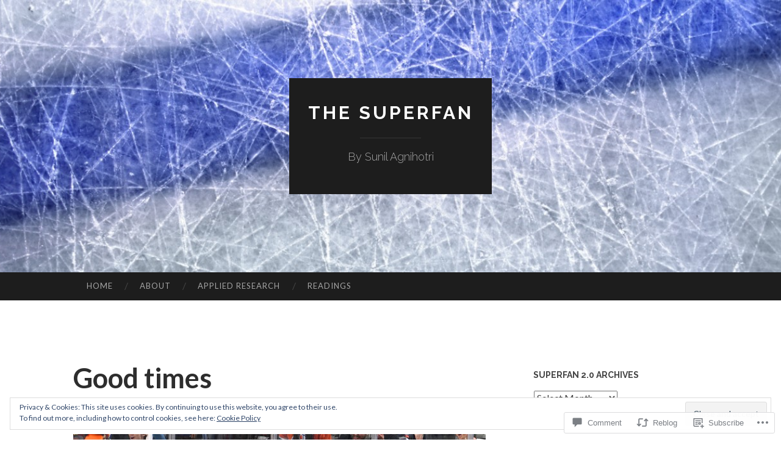

--- FILE ---
content_type: text/html; charset=UTF-8
request_url: https://thesuperfan.ca/2020/02/03/good-times/
body_size: 32795
content:
<!DOCTYPE html>
<html lang="en">
<head>
<meta charset="UTF-8">
<meta name="viewport" content="width=device-width, initial-scale=1">
<title>Good times | The SuperFan</title>
<link rel="profile" href="http://gmpg.org/xfn/11">
<link rel="pingback" href="https://thesuperfan.ca/xmlrpc.php">

<meta name='robots' content='max-image-preview:large' />

<!-- Async WordPress.com Remote Login -->
<script id="wpcom_remote_login_js">
var wpcom_remote_login_extra_auth = '';
function wpcom_remote_login_remove_dom_node_id( element_id ) {
	var dom_node = document.getElementById( element_id );
	if ( dom_node ) { dom_node.parentNode.removeChild( dom_node ); }
}
function wpcom_remote_login_remove_dom_node_classes( class_name ) {
	var dom_nodes = document.querySelectorAll( '.' + class_name );
	for ( var i = 0; i < dom_nodes.length; i++ ) {
		dom_nodes[ i ].parentNode.removeChild( dom_nodes[ i ] );
	}
}
function wpcom_remote_login_final_cleanup() {
	wpcom_remote_login_remove_dom_node_classes( "wpcom_remote_login_msg" );
	wpcom_remote_login_remove_dom_node_id( "wpcom_remote_login_key" );
	wpcom_remote_login_remove_dom_node_id( "wpcom_remote_login_validate" );
	wpcom_remote_login_remove_dom_node_id( "wpcom_remote_login_js" );
	wpcom_remote_login_remove_dom_node_id( "wpcom_request_access_iframe" );
	wpcom_remote_login_remove_dom_node_id( "wpcom_request_access_styles" );
}

// Watch for messages back from the remote login
window.addEventListener( "message", function( e ) {
	if ( e.origin === "https://r-login.wordpress.com" ) {
		var data = {};
		try {
			data = JSON.parse( e.data );
		} catch( e ) {
			wpcom_remote_login_final_cleanup();
			return;
		}

		if ( data.msg === 'LOGIN' ) {
			// Clean up the login check iframe
			wpcom_remote_login_remove_dom_node_id( "wpcom_remote_login_key" );

			var id_regex = new RegExp( /^[0-9]+$/ );
			var token_regex = new RegExp( /^.*|.*|.*$/ );
			if (
				token_regex.test( data.token )
				&& id_regex.test( data.wpcomid )
			) {
				// We have everything we need to ask for a login
				var script = document.createElement( "script" );
				script.setAttribute( "id", "wpcom_remote_login_validate" );
				script.src = '/remote-login.php?wpcom_remote_login=validate'
					+ '&wpcomid=' + data.wpcomid
					+ '&token=' + encodeURIComponent( data.token )
					+ '&host=' + window.location.protocol
					+ '//' + window.location.hostname
					+ '&postid=11972'
					+ '&is_singular=1';
				document.body.appendChild( script );
			}

			return;
		}

		// Safari ITP, not logged in, so redirect
		if ( data.msg === 'LOGIN-REDIRECT' ) {
			window.location = 'https://wordpress.com/log-in?redirect_to=' + window.location.href;
			return;
		}

		// Safari ITP, storage access failed, remove the request
		if ( data.msg === 'LOGIN-REMOVE' ) {
			var css_zap = 'html { -webkit-transition: margin-top 1s; transition: margin-top 1s; } /* 9001 */ html { margin-top: 0 !important; } * html body { margin-top: 0 !important; } @media screen and ( max-width: 782px ) { html { margin-top: 0 !important; } * html body { margin-top: 0 !important; } }';
			var style_zap = document.createElement( 'style' );
			style_zap.type = 'text/css';
			style_zap.appendChild( document.createTextNode( css_zap ) );
			document.body.appendChild( style_zap );

			var e = document.getElementById( 'wpcom_request_access_iframe' );
			e.parentNode.removeChild( e );

			document.cookie = 'wordpress_com_login_access=denied; path=/; max-age=31536000';

			return;
		}

		// Safari ITP
		if ( data.msg === 'REQUEST_ACCESS' ) {
			console.log( 'request access: safari' );

			// Check ITP iframe enable/disable knob
			if ( wpcom_remote_login_extra_auth !== 'safari_itp_iframe' ) {
				return;
			}

			// If we are in a "private window" there is no ITP.
			var private_window = false;
			try {
				var opendb = window.openDatabase( null, null, null, null );
			} catch( e ) {
				private_window = true;
			}

			if ( private_window ) {
				console.log( 'private window' );
				return;
			}

			var iframe = document.createElement( 'iframe' );
			iframe.id = 'wpcom_request_access_iframe';
			iframe.setAttribute( 'scrolling', 'no' );
			iframe.setAttribute( 'sandbox', 'allow-storage-access-by-user-activation allow-scripts allow-same-origin allow-top-navigation-by-user-activation' );
			iframe.src = 'https://r-login.wordpress.com/remote-login.php?wpcom_remote_login=request_access&origin=' + encodeURIComponent( data.origin ) + '&wpcomid=' + encodeURIComponent( data.wpcomid );

			var css = 'html { -webkit-transition: margin-top 1s; transition: margin-top 1s; } /* 9001 */ html { margin-top: 46px !important; } * html body { margin-top: 46px !important; } @media screen and ( max-width: 660px ) { html { margin-top: 71px !important; } * html body { margin-top: 71px !important; } #wpcom_request_access_iframe { display: block; height: 71px !important; } } #wpcom_request_access_iframe { border: 0px; height: 46px; position: fixed; top: 0; left: 0; width: 100%; min-width: 100%; z-index: 99999; background: #23282d; } ';

			var style = document.createElement( 'style' );
			style.type = 'text/css';
			style.id = 'wpcom_request_access_styles';
			style.appendChild( document.createTextNode( css ) );
			document.body.appendChild( style );

			document.body.appendChild( iframe );
		}

		if ( data.msg === 'DONE' ) {
			wpcom_remote_login_final_cleanup();
		}
	}
}, false );

// Inject the remote login iframe after the page has had a chance to load
// more critical resources
window.addEventListener( "DOMContentLoaded", function( e ) {
	var iframe = document.createElement( "iframe" );
	iframe.style.display = "none";
	iframe.setAttribute( "scrolling", "no" );
	iframe.setAttribute( "id", "wpcom_remote_login_key" );
	iframe.src = "https://r-login.wordpress.com/remote-login.php"
		+ "?wpcom_remote_login=key"
		+ "&origin=aHR0cHM6Ly90aGVzdXBlcmZhbi5jYQ%3D%3D"
		+ "&wpcomid=11089948"
		+ "&time=" + Math.floor( Date.now() / 1000 );
	document.body.appendChild( iframe );
}, false );
</script>
<link rel='dns-prefetch' href='//s0.wp.com' />
<link rel='dns-prefetch' href='//widgets.wp.com' />
<link rel='dns-prefetch' href='//fonts-api.wp.com' />
<link rel="alternate" type="application/rss+xml" title="The SuperFan &raquo; Feed" href="https://thesuperfan.ca/feed/" />
<link rel="alternate" type="application/rss+xml" title="The SuperFan &raquo; Comments Feed" href="https://thesuperfan.ca/comments/feed/" />
<link rel="alternate" type="application/rss+xml" title="The SuperFan &raquo; Good times Comments Feed" href="https://thesuperfan.ca/2020/02/03/good-times/feed/" />
	<script type="text/javascript">
		/* <![CDATA[ */
		function addLoadEvent(func) {
			var oldonload = window.onload;
			if (typeof window.onload != 'function') {
				window.onload = func;
			} else {
				window.onload = function () {
					oldonload();
					func();
				}
			}
		}
		/* ]]> */
	</script>
	<link crossorigin='anonymous' rel='stylesheet' id='all-css-0-1' href='/_static/??-eJx9jFEKwjAQRC9kXKqV+iOeJSRLSbPJBndD6O1tpFAQ8WfgMTMPWjGOs2JWSNUUqnPIAi34GVUA69ZyDGjINlBMhayigOhKeHYiJ/gtWFCLdXFnSMw9fKXt/MIu8aaw6Bf9U1KIeIg/1OfP9Bim2/VyH6dhXN5pUk2g&cssminify=yes' type='text/css' media='all' />
<style id='wp-emoji-styles-inline-css'>

	img.wp-smiley, img.emoji {
		display: inline !important;
		border: none !important;
		box-shadow: none !important;
		height: 1em !important;
		width: 1em !important;
		margin: 0 0.07em !important;
		vertical-align: -0.1em !important;
		background: none !important;
		padding: 0 !important;
	}
/*# sourceURL=wp-emoji-styles-inline-css */
</style>
<link crossorigin='anonymous' rel='stylesheet' id='all-css-2-1' href='/wp-content/plugins/gutenberg-core/v22.2.0/build/styles/block-library/style.css?m=1764855221i&cssminify=yes' type='text/css' media='all' />
<style id='wp-block-library-inline-css'>
.has-text-align-justify {
	text-align:justify;
}
.has-text-align-justify{text-align:justify;}

/*# sourceURL=wp-block-library-inline-css */
</style><style id='global-styles-inline-css'>
:root{--wp--preset--aspect-ratio--square: 1;--wp--preset--aspect-ratio--4-3: 4/3;--wp--preset--aspect-ratio--3-4: 3/4;--wp--preset--aspect-ratio--3-2: 3/2;--wp--preset--aspect-ratio--2-3: 2/3;--wp--preset--aspect-ratio--16-9: 16/9;--wp--preset--aspect-ratio--9-16: 9/16;--wp--preset--color--black: #000000;--wp--preset--color--cyan-bluish-gray: #abb8c3;--wp--preset--color--white: #ffffff;--wp--preset--color--pale-pink: #f78da7;--wp--preset--color--vivid-red: #cf2e2e;--wp--preset--color--luminous-vivid-orange: #ff6900;--wp--preset--color--luminous-vivid-amber: #fcb900;--wp--preset--color--light-green-cyan: #7bdcb5;--wp--preset--color--vivid-green-cyan: #00d084;--wp--preset--color--pale-cyan-blue: #8ed1fc;--wp--preset--color--vivid-cyan-blue: #0693e3;--wp--preset--color--vivid-purple: #9b51e0;--wp--preset--gradient--vivid-cyan-blue-to-vivid-purple: linear-gradient(135deg,rgb(6,147,227) 0%,rgb(155,81,224) 100%);--wp--preset--gradient--light-green-cyan-to-vivid-green-cyan: linear-gradient(135deg,rgb(122,220,180) 0%,rgb(0,208,130) 100%);--wp--preset--gradient--luminous-vivid-amber-to-luminous-vivid-orange: linear-gradient(135deg,rgb(252,185,0) 0%,rgb(255,105,0) 100%);--wp--preset--gradient--luminous-vivid-orange-to-vivid-red: linear-gradient(135deg,rgb(255,105,0) 0%,rgb(207,46,46) 100%);--wp--preset--gradient--very-light-gray-to-cyan-bluish-gray: linear-gradient(135deg,rgb(238,238,238) 0%,rgb(169,184,195) 100%);--wp--preset--gradient--cool-to-warm-spectrum: linear-gradient(135deg,rgb(74,234,220) 0%,rgb(151,120,209) 20%,rgb(207,42,186) 40%,rgb(238,44,130) 60%,rgb(251,105,98) 80%,rgb(254,248,76) 100%);--wp--preset--gradient--blush-light-purple: linear-gradient(135deg,rgb(255,206,236) 0%,rgb(152,150,240) 100%);--wp--preset--gradient--blush-bordeaux: linear-gradient(135deg,rgb(254,205,165) 0%,rgb(254,45,45) 50%,rgb(107,0,62) 100%);--wp--preset--gradient--luminous-dusk: linear-gradient(135deg,rgb(255,203,112) 0%,rgb(199,81,192) 50%,rgb(65,88,208) 100%);--wp--preset--gradient--pale-ocean: linear-gradient(135deg,rgb(255,245,203) 0%,rgb(182,227,212) 50%,rgb(51,167,181) 100%);--wp--preset--gradient--electric-grass: linear-gradient(135deg,rgb(202,248,128) 0%,rgb(113,206,126) 100%);--wp--preset--gradient--midnight: linear-gradient(135deg,rgb(2,3,129) 0%,rgb(40,116,252) 100%);--wp--preset--font-size--small: 13px;--wp--preset--font-size--medium: 20px;--wp--preset--font-size--large: 36px;--wp--preset--font-size--x-large: 42px;--wp--preset--font-family--albert-sans: 'Albert Sans', sans-serif;--wp--preset--font-family--alegreya: Alegreya, serif;--wp--preset--font-family--arvo: Arvo, serif;--wp--preset--font-family--bodoni-moda: 'Bodoni Moda', serif;--wp--preset--font-family--bricolage-grotesque: 'Bricolage Grotesque', sans-serif;--wp--preset--font-family--cabin: Cabin, sans-serif;--wp--preset--font-family--chivo: Chivo, sans-serif;--wp--preset--font-family--commissioner: Commissioner, sans-serif;--wp--preset--font-family--cormorant: Cormorant, serif;--wp--preset--font-family--courier-prime: 'Courier Prime', monospace;--wp--preset--font-family--crimson-pro: 'Crimson Pro', serif;--wp--preset--font-family--dm-mono: 'DM Mono', monospace;--wp--preset--font-family--dm-sans: 'DM Sans', sans-serif;--wp--preset--font-family--dm-serif-display: 'DM Serif Display', serif;--wp--preset--font-family--domine: Domine, serif;--wp--preset--font-family--eb-garamond: 'EB Garamond', serif;--wp--preset--font-family--epilogue: Epilogue, sans-serif;--wp--preset--font-family--fahkwang: Fahkwang, sans-serif;--wp--preset--font-family--figtree: Figtree, sans-serif;--wp--preset--font-family--fira-sans: 'Fira Sans', sans-serif;--wp--preset--font-family--fjalla-one: 'Fjalla One', sans-serif;--wp--preset--font-family--fraunces: Fraunces, serif;--wp--preset--font-family--gabarito: Gabarito, system-ui;--wp--preset--font-family--ibm-plex-mono: 'IBM Plex Mono', monospace;--wp--preset--font-family--ibm-plex-sans: 'IBM Plex Sans', sans-serif;--wp--preset--font-family--ibarra-real-nova: 'Ibarra Real Nova', serif;--wp--preset--font-family--instrument-serif: 'Instrument Serif', serif;--wp--preset--font-family--inter: Inter, sans-serif;--wp--preset--font-family--josefin-sans: 'Josefin Sans', sans-serif;--wp--preset--font-family--jost: Jost, sans-serif;--wp--preset--font-family--libre-baskerville: 'Libre Baskerville', serif;--wp--preset--font-family--libre-franklin: 'Libre Franklin', sans-serif;--wp--preset--font-family--literata: Literata, serif;--wp--preset--font-family--lora: Lora, serif;--wp--preset--font-family--merriweather: Merriweather, serif;--wp--preset--font-family--montserrat: Montserrat, sans-serif;--wp--preset--font-family--newsreader: Newsreader, serif;--wp--preset--font-family--noto-sans-mono: 'Noto Sans Mono', sans-serif;--wp--preset--font-family--nunito: Nunito, sans-serif;--wp--preset--font-family--open-sans: 'Open Sans', sans-serif;--wp--preset--font-family--overpass: Overpass, sans-serif;--wp--preset--font-family--pt-serif: 'PT Serif', serif;--wp--preset--font-family--petrona: Petrona, serif;--wp--preset--font-family--piazzolla: Piazzolla, serif;--wp--preset--font-family--playfair-display: 'Playfair Display', serif;--wp--preset--font-family--plus-jakarta-sans: 'Plus Jakarta Sans', sans-serif;--wp--preset--font-family--poppins: Poppins, sans-serif;--wp--preset--font-family--raleway: Raleway, sans-serif;--wp--preset--font-family--roboto: Roboto, sans-serif;--wp--preset--font-family--roboto-slab: 'Roboto Slab', serif;--wp--preset--font-family--rubik: Rubik, sans-serif;--wp--preset--font-family--rufina: Rufina, serif;--wp--preset--font-family--sora: Sora, sans-serif;--wp--preset--font-family--source-sans-3: 'Source Sans 3', sans-serif;--wp--preset--font-family--source-serif-4: 'Source Serif 4', serif;--wp--preset--font-family--space-mono: 'Space Mono', monospace;--wp--preset--font-family--syne: Syne, sans-serif;--wp--preset--font-family--texturina: Texturina, serif;--wp--preset--font-family--urbanist: Urbanist, sans-serif;--wp--preset--font-family--work-sans: 'Work Sans', sans-serif;--wp--preset--spacing--20: 0.44rem;--wp--preset--spacing--30: 0.67rem;--wp--preset--spacing--40: 1rem;--wp--preset--spacing--50: 1.5rem;--wp--preset--spacing--60: 2.25rem;--wp--preset--spacing--70: 3.38rem;--wp--preset--spacing--80: 5.06rem;--wp--preset--shadow--natural: 6px 6px 9px rgba(0, 0, 0, 0.2);--wp--preset--shadow--deep: 12px 12px 50px rgba(0, 0, 0, 0.4);--wp--preset--shadow--sharp: 6px 6px 0px rgba(0, 0, 0, 0.2);--wp--preset--shadow--outlined: 6px 6px 0px -3px rgb(255, 255, 255), 6px 6px rgb(0, 0, 0);--wp--preset--shadow--crisp: 6px 6px 0px rgb(0, 0, 0);}:where(.is-layout-flex){gap: 0.5em;}:where(.is-layout-grid){gap: 0.5em;}body .is-layout-flex{display: flex;}.is-layout-flex{flex-wrap: wrap;align-items: center;}.is-layout-flex > :is(*, div){margin: 0;}body .is-layout-grid{display: grid;}.is-layout-grid > :is(*, div){margin: 0;}:where(.wp-block-columns.is-layout-flex){gap: 2em;}:where(.wp-block-columns.is-layout-grid){gap: 2em;}:where(.wp-block-post-template.is-layout-flex){gap: 1.25em;}:where(.wp-block-post-template.is-layout-grid){gap: 1.25em;}.has-black-color{color: var(--wp--preset--color--black) !important;}.has-cyan-bluish-gray-color{color: var(--wp--preset--color--cyan-bluish-gray) !important;}.has-white-color{color: var(--wp--preset--color--white) !important;}.has-pale-pink-color{color: var(--wp--preset--color--pale-pink) !important;}.has-vivid-red-color{color: var(--wp--preset--color--vivid-red) !important;}.has-luminous-vivid-orange-color{color: var(--wp--preset--color--luminous-vivid-orange) !important;}.has-luminous-vivid-amber-color{color: var(--wp--preset--color--luminous-vivid-amber) !important;}.has-light-green-cyan-color{color: var(--wp--preset--color--light-green-cyan) !important;}.has-vivid-green-cyan-color{color: var(--wp--preset--color--vivid-green-cyan) !important;}.has-pale-cyan-blue-color{color: var(--wp--preset--color--pale-cyan-blue) !important;}.has-vivid-cyan-blue-color{color: var(--wp--preset--color--vivid-cyan-blue) !important;}.has-vivid-purple-color{color: var(--wp--preset--color--vivid-purple) !important;}.has-black-background-color{background-color: var(--wp--preset--color--black) !important;}.has-cyan-bluish-gray-background-color{background-color: var(--wp--preset--color--cyan-bluish-gray) !important;}.has-white-background-color{background-color: var(--wp--preset--color--white) !important;}.has-pale-pink-background-color{background-color: var(--wp--preset--color--pale-pink) !important;}.has-vivid-red-background-color{background-color: var(--wp--preset--color--vivid-red) !important;}.has-luminous-vivid-orange-background-color{background-color: var(--wp--preset--color--luminous-vivid-orange) !important;}.has-luminous-vivid-amber-background-color{background-color: var(--wp--preset--color--luminous-vivid-amber) !important;}.has-light-green-cyan-background-color{background-color: var(--wp--preset--color--light-green-cyan) !important;}.has-vivid-green-cyan-background-color{background-color: var(--wp--preset--color--vivid-green-cyan) !important;}.has-pale-cyan-blue-background-color{background-color: var(--wp--preset--color--pale-cyan-blue) !important;}.has-vivid-cyan-blue-background-color{background-color: var(--wp--preset--color--vivid-cyan-blue) !important;}.has-vivid-purple-background-color{background-color: var(--wp--preset--color--vivid-purple) !important;}.has-black-border-color{border-color: var(--wp--preset--color--black) !important;}.has-cyan-bluish-gray-border-color{border-color: var(--wp--preset--color--cyan-bluish-gray) !important;}.has-white-border-color{border-color: var(--wp--preset--color--white) !important;}.has-pale-pink-border-color{border-color: var(--wp--preset--color--pale-pink) !important;}.has-vivid-red-border-color{border-color: var(--wp--preset--color--vivid-red) !important;}.has-luminous-vivid-orange-border-color{border-color: var(--wp--preset--color--luminous-vivid-orange) !important;}.has-luminous-vivid-amber-border-color{border-color: var(--wp--preset--color--luminous-vivid-amber) !important;}.has-light-green-cyan-border-color{border-color: var(--wp--preset--color--light-green-cyan) !important;}.has-vivid-green-cyan-border-color{border-color: var(--wp--preset--color--vivid-green-cyan) !important;}.has-pale-cyan-blue-border-color{border-color: var(--wp--preset--color--pale-cyan-blue) !important;}.has-vivid-cyan-blue-border-color{border-color: var(--wp--preset--color--vivid-cyan-blue) !important;}.has-vivid-purple-border-color{border-color: var(--wp--preset--color--vivid-purple) !important;}.has-vivid-cyan-blue-to-vivid-purple-gradient-background{background: var(--wp--preset--gradient--vivid-cyan-blue-to-vivid-purple) !important;}.has-light-green-cyan-to-vivid-green-cyan-gradient-background{background: var(--wp--preset--gradient--light-green-cyan-to-vivid-green-cyan) !important;}.has-luminous-vivid-amber-to-luminous-vivid-orange-gradient-background{background: var(--wp--preset--gradient--luminous-vivid-amber-to-luminous-vivid-orange) !important;}.has-luminous-vivid-orange-to-vivid-red-gradient-background{background: var(--wp--preset--gradient--luminous-vivid-orange-to-vivid-red) !important;}.has-very-light-gray-to-cyan-bluish-gray-gradient-background{background: var(--wp--preset--gradient--very-light-gray-to-cyan-bluish-gray) !important;}.has-cool-to-warm-spectrum-gradient-background{background: var(--wp--preset--gradient--cool-to-warm-spectrum) !important;}.has-blush-light-purple-gradient-background{background: var(--wp--preset--gradient--blush-light-purple) !important;}.has-blush-bordeaux-gradient-background{background: var(--wp--preset--gradient--blush-bordeaux) !important;}.has-luminous-dusk-gradient-background{background: var(--wp--preset--gradient--luminous-dusk) !important;}.has-pale-ocean-gradient-background{background: var(--wp--preset--gradient--pale-ocean) !important;}.has-electric-grass-gradient-background{background: var(--wp--preset--gradient--electric-grass) !important;}.has-midnight-gradient-background{background: var(--wp--preset--gradient--midnight) !important;}.has-small-font-size{font-size: var(--wp--preset--font-size--small) !important;}.has-medium-font-size{font-size: var(--wp--preset--font-size--medium) !important;}.has-large-font-size{font-size: var(--wp--preset--font-size--large) !important;}.has-x-large-font-size{font-size: var(--wp--preset--font-size--x-large) !important;}.has-albert-sans-font-family{font-family: var(--wp--preset--font-family--albert-sans) !important;}.has-alegreya-font-family{font-family: var(--wp--preset--font-family--alegreya) !important;}.has-arvo-font-family{font-family: var(--wp--preset--font-family--arvo) !important;}.has-bodoni-moda-font-family{font-family: var(--wp--preset--font-family--bodoni-moda) !important;}.has-bricolage-grotesque-font-family{font-family: var(--wp--preset--font-family--bricolage-grotesque) !important;}.has-cabin-font-family{font-family: var(--wp--preset--font-family--cabin) !important;}.has-chivo-font-family{font-family: var(--wp--preset--font-family--chivo) !important;}.has-commissioner-font-family{font-family: var(--wp--preset--font-family--commissioner) !important;}.has-cormorant-font-family{font-family: var(--wp--preset--font-family--cormorant) !important;}.has-courier-prime-font-family{font-family: var(--wp--preset--font-family--courier-prime) !important;}.has-crimson-pro-font-family{font-family: var(--wp--preset--font-family--crimson-pro) !important;}.has-dm-mono-font-family{font-family: var(--wp--preset--font-family--dm-mono) !important;}.has-dm-sans-font-family{font-family: var(--wp--preset--font-family--dm-sans) !important;}.has-dm-serif-display-font-family{font-family: var(--wp--preset--font-family--dm-serif-display) !important;}.has-domine-font-family{font-family: var(--wp--preset--font-family--domine) !important;}.has-eb-garamond-font-family{font-family: var(--wp--preset--font-family--eb-garamond) !important;}.has-epilogue-font-family{font-family: var(--wp--preset--font-family--epilogue) !important;}.has-fahkwang-font-family{font-family: var(--wp--preset--font-family--fahkwang) !important;}.has-figtree-font-family{font-family: var(--wp--preset--font-family--figtree) !important;}.has-fira-sans-font-family{font-family: var(--wp--preset--font-family--fira-sans) !important;}.has-fjalla-one-font-family{font-family: var(--wp--preset--font-family--fjalla-one) !important;}.has-fraunces-font-family{font-family: var(--wp--preset--font-family--fraunces) !important;}.has-gabarito-font-family{font-family: var(--wp--preset--font-family--gabarito) !important;}.has-ibm-plex-mono-font-family{font-family: var(--wp--preset--font-family--ibm-plex-mono) !important;}.has-ibm-plex-sans-font-family{font-family: var(--wp--preset--font-family--ibm-plex-sans) !important;}.has-ibarra-real-nova-font-family{font-family: var(--wp--preset--font-family--ibarra-real-nova) !important;}.has-instrument-serif-font-family{font-family: var(--wp--preset--font-family--instrument-serif) !important;}.has-inter-font-family{font-family: var(--wp--preset--font-family--inter) !important;}.has-josefin-sans-font-family{font-family: var(--wp--preset--font-family--josefin-sans) !important;}.has-jost-font-family{font-family: var(--wp--preset--font-family--jost) !important;}.has-libre-baskerville-font-family{font-family: var(--wp--preset--font-family--libre-baskerville) !important;}.has-libre-franklin-font-family{font-family: var(--wp--preset--font-family--libre-franklin) !important;}.has-literata-font-family{font-family: var(--wp--preset--font-family--literata) !important;}.has-lora-font-family{font-family: var(--wp--preset--font-family--lora) !important;}.has-merriweather-font-family{font-family: var(--wp--preset--font-family--merriweather) !important;}.has-montserrat-font-family{font-family: var(--wp--preset--font-family--montserrat) !important;}.has-newsreader-font-family{font-family: var(--wp--preset--font-family--newsreader) !important;}.has-noto-sans-mono-font-family{font-family: var(--wp--preset--font-family--noto-sans-mono) !important;}.has-nunito-font-family{font-family: var(--wp--preset--font-family--nunito) !important;}.has-open-sans-font-family{font-family: var(--wp--preset--font-family--open-sans) !important;}.has-overpass-font-family{font-family: var(--wp--preset--font-family--overpass) !important;}.has-pt-serif-font-family{font-family: var(--wp--preset--font-family--pt-serif) !important;}.has-petrona-font-family{font-family: var(--wp--preset--font-family--petrona) !important;}.has-piazzolla-font-family{font-family: var(--wp--preset--font-family--piazzolla) !important;}.has-playfair-display-font-family{font-family: var(--wp--preset--font-family--playfair-display) !important;}.has-plus-jakarta-sans-font-family{font-family: var(--wp--preset--font-family--plus-jakarta-sans) !important;}.has-poppins-font-family{font-family: var(--wp--preset--font-family--poppins) !important;}.has-raleway-font-family{font-family: var(--wp--preset--font-family--raleway) !important;}.has-roboto-font-family{font-family: var(--wp--preset--font-family--roboto) !important;}.has-roboto-slab-font-family{font-family: var(--wp--preset--font-family--roboto-slab) !important;}.has-rubik-font-family{font-family: var(--wp--preset--font-family--rubik) !important;}.has-rufina-font-family{font-family: var(--wp--preset--font-family--rufina) !important;}.has-sora-font-family{font-family: var(--wp--preset--font-family--sora) !important;}.has-source-sans-3-font-family{font-family: var(--wp--preset--font-family--source-sans-3) !important;}.has-source-serif-4-font-family{font-family: var(--wp--preset--font-family--source-serif-4) !important;}.has-space-mono-font-family{font-family: var(--wp--preset--font-family--space-mono) !important;}.has-syne-font-family{font-family: var(--wp--preset--font-family--syne) !important;}.has-texturina-font-family{font-family: var(--wp--preset--font-family--texturina) !important;}.has-urbanist-font-family{font-family: var(--wp--preset--font-family--urbanist) !important;}.has-work-sans-font-family{font-family: var(--wp--preset--font-family--work-sans) !important;}
/*# sourceURL=global-styles-inline-css */
</style>

<style id='classic-theme-styles-inline-css'>
/*! This file is auto-generated */
.wp-block-button__link{color:#fff;background-color:#32373c;border-radius:9999px;box-shadow:none;text-decoration:none;padding:calc(.667em + 2px) calc(1.333em + 2px);font-size:1.125em}.wp-block-file__button{background:#32373c;color:#fff;text-decoration:none}
/*# sourceURL=/wp-includes/css/classic-themes.min.css */
</style>
<link crossorigin='anonymous' rel='stylesheet' id='all-css-4-1' href='/_static/??-eJx9j8EOwjAIhl/IyvTgvBgfxXQtmZ2jbQrdfHxZll3U7ELgh48fYM7GpSgYBaiaPNY+RAaXCqpO2QroBKEPFkckHTs65gP8x+bgexTFecuN4HsfyWpjui4XZDYaKVQy8lQv3uMGlGzdy6i0rlgbQCnFrfmYMPpUwFZJZEWC+8GAi4OuhtHDhKVTaxWXN/m7Xo650+3UXprm3J6a6/ABpBt3RQ==&cssminify=yes' type='text/css' media='all' />
<link rel='stylesheet' id='verbum-gutenberg-css-css' href='https://widgets.wp.com/verbum-block-editor/block-editor.css?ver=1738686361' media='all' />
<link rel='stylesheet' id='hemingway-rewritten-fonts-css' href='https://fonts-api.wp.com/css?family=Raleway%3A400%2C300%2C700%7CLato%3A400%2C700%2C400italic%2C700italic&#038;subset=latin%2Clatin-ext' media='all' />
<link crossorigin='anonymous' rel='stylesheet' id='all-css-8-1' href='/_static/??-eJyFj1ELwjAMhP+QNYypexJ/itQSa2ablDaj7N/biQ8DZb7dkXzHHdRknLAiK+gDIxZI0w2aIvbVziZjzaTtDkXngHtXyg5WUJxMCpMnLjCiJuueHw9RhOFK7MAjY6ZGlN/yK/RPkyXz3cbU5CRudcp4C+Kb9NC+VnYL8igmiLNKbcHamHuwlBf0Es/dcOqH49D1h/EF9dt6/w==&cssminify=yes' type='text/css' media='all' />
<link crossorigin='anonymous' rel='stylesheet' id='print-css-9-1' href='/wp-content/mu-plugins/global-print/global-print.css?m=1465851035i&cssminify=yes' type='text/css' media='print' />
<style id='jetpack-global-styles-frontend-style-inline-css'>
:root { --font-headings: unset; --font-base: unset; --font-headings-default: -apple-system,BlinkMacSystemFont,"Segoe UI",Roboto,Oxygen-Sans,Ubuntu,Cantarell,"Helvetica Neue",sans-serif; --font-base-default: -apple-system,BlinkMacSystemFont,"Segoe UI",Roboto,Oxygen-Sans,Ubuntu,Cantarell,"Helvetica Neue",sans-serif;}
/*# sourceURL=jetpack-global-styles-frontend-style-inline-css */
</style>
<link crossorigin='anonymous' rel='stylesheet' id='all-css-12-1' href='/_static/??-eJyNjcEKwjAQRH/IuFRT6kX8FNkmS5K6yQY3Qfx7bfEiXrwM82B4A49qnJRGpUHupnIPqSgs1Cq624chi6zhO5OCRryTR++fW00l7J3qDv43XVNxoOISsmEJol/wY2uR8vs3WggsM/I6uOTzMI3Hw8lOg11eUT1JKA==&cssminify=yes' type='text/css' media='all' />
<script type="text/javascript" id="jetpack_related-posts-js-extra">
/* <![CDATA[ */
var related_posts_js_options = {"post_heading":"h4"};
//# sourceURL=jetpack_related-posts-js-extra
/* ]]> */
</script>
<script type="text/javascript" id="wpcom-actionbar-placeholder-js-extra">
/* <![CDATA[ */
var actionbardata = {"siteID":"11089948","postID":"11972","siteURL":"https://thesuperfan.ca","xhrURL":"https://thesuperfan.ca/wp-admin/admin-ajax.php","nonce":"7ed99205b0","isLoggedIn":"","statusMessage":"","subsEmailDefault":"instantly","proxyScriptUrl":"https://s0.wp.com/wp-content/js/wpcom-proxy-request.js?m=1513050504i&amp;ver=20211021","shortlink":"https://wp.me/pKx08-376","i18n":{"followedText":"New posts from this site will now appear in your \u003Ca href=\"https://wordpress.com/reader\"\u003EReader\u003C/a\u003E","foldBar":"Collapse this bar","unfoldBar":"Expand this bar","shortLinkCopied":"Shortlink copied to clipboard."}};
//# sourceURL=wpcom-actionbar-placeholder-js-extra
/* ]]> */
</script>
<script type="text/javascript" id="jetpack-mu-wpcom-settings-js-before">
/* <![CDATA[ */
var JETPACK_MU_WPCOM_SETTINGS = {"assetsUrl":"https://s0.wp.com/wp-content/mu-plugins/jetpack-mu-wpcom-plugin/moon/jetpack_vendor/automattic/jetpack-mu-wpcom/src/build/"};
//# sourceURL=jetpack-mu-wpcom-settings-js-before
/* ]]> */
</script>
<script crossorigin='anonymous' type='text/javascript'  src='/_static/??-eJxdjd0KwjAMhV/ILHNQvRIfRbq2jNY2CU236du7gYh6dfg4f7gKOKYWqGGZQfI8RVJMoYl19zdjYSa8RXI4zjF7rCHbFjwIa9Nf6kqkLukBv4bTlskNpPLj+e+NmafP7crVW6/gslUNuhddEVyGXYCYYPJSt4lruRzPxvT9aRhMegHKMEgx'></script>
<script type="text/javascript" id="rlt-proxy-js-after">
/* <![CDATA[ */
	rltInitialize( {"token":null,"iframeOrigins":["https:\/\/widgets.wp.com"]} );
//# sourceURL=rlt-proxy-js-after
/* ]]> */
</script>
<link rel="EditURI" type="application/rsd+xml" title="RSD" href="https://sunilagni.wordpress.com/xmlrpc.php?rsd" />
<meta name="generator" content="WordPress.com" />
<link rel="canonical" href="https://thesuperfan.ca/2020/02/03/good-times/" />
<link rel='shortlink' href='https://wp.me/pKx08-376' />
<link rel="alternate" type="application/json+oembed" href="https://public-api.wordpress.com/oembed/?format=json&amp;url=https%3A%2F%2Fthesuperfan.ca%2F2020%2F02%2F03%2Fgood-times%2F&amp;for=wpcom-auto-discovery" /><link rel="alternate" type="application/xml+oembed" href="https://public-api.wordpress.com/oembed/?format=xml&amp;url=https%3A%2F%2Fthesuperfan.ca%2F2020%2F02%2F03%2Fgood-times%2F&amp;for=wpcom-auto-discovery" />
<!-- Jetpack Open Graph Tags -->
<meta property="og:type" content="article" />
<meta property="og:title" content="Good times" />
<meta property="og:url" content="https://thesuperfan.ca/2020/02/03/good-times/" />
<meta property="og:description" content="The Oilers have been outstanding in the month of January having gone 7-1-2 over the ten games, outscoring opponents 45-27. Their overall goal-differential is now at +8, and has them second in the P…" />
<meta property="article:published_time" content="2020-02-03T19:01:26+00:00" />
<meta property="article:modified_time" content="2020-02-03T19:01:26+00:00" />
<meta property="og:site_name" content="The SuperFan" />
<meta property="og:image" content="https://thesuperfan.ca/wp-content/uploads/2020/02/cut.jpg" />
<meta property="og:image:width" content="1024" />
<meta property="og:image:height" content="576" />
<meta property="og:image:alt" content="cut" />
<meta property="og:locale" content="en_US" />
<meta property="article:publisher" content="https://www.facebook.com/WordPresscom" />
<meta name="twitter:text:title" content="Good times" />
<meta name="twitter:image" content="https://thesuperfan.ca/wp-content/uploads/2020/02/cut.jpg?w=640" />
<meta name="twitter:image:alt" content="cut" />
<meta name="twitter:card" content="summary_large_image" />

<!-- End Jetpack Open Graph Tags -->
<link rel="shortcut icon" type="image/x-icon" href="https://s0.wp.com/i/favicon.ico?m=1713425267i" sizes="16x16 24x24 32x32 48x48" />
<link rel="icon" type="image/x-icon" href="https://s0.wp.com/i/favicon.ico?m=1713425267i" sizes="16x16 24x24 32x32 48x48" />
<link rel="apple-touch-icon" href="https://s0.wp.com/i/webclip.png?m=1713868326i" />
<link rel='openid.server' href='https://thesuperfan.ca/?openidserver=1' />
<link rel='openid.delegate' href='https://thesuperfan.ca/' />
<link rel="search" type="application/opensearchdescription+xml" href="https://thesuperfan.ca/osd.xml" title="The SuperFan" />
<link rel="search" type="application/opensearchdescription+xml" href="https://s1.wp.com/opensearch.xml" title="WordPress.com" />
<meta name="description" content="The Oilers have been outstanding in the month of January having gone 7-1-2 over the ten games, outscoring opponents 45-27. Their overall goal-differential is now at +8, and has them second in the Pacific division behind Vancouver (+18 goal-differential). The Oilers are currently three points out of first and three points ahead of the second&hellip;" />
	<style type="text/css">
			.site-title a,
		.site-description {
			color: #ffffff;
		}
				.site-header-image {
			background-image: url(https://thesuperfan.ca/wp-content/uploads/2014/04/cropped-ice.jpg);
		}
		</style>
			<script type="text/javascript">

			window.doNotSellCallback = function() {

				var linkElements = [
					'a[href="https://wordpress.com/?ref=footer_blog"]',
					'a[href="https://wordpress.com/?ref=footer_website"]',
					'a[href="https://wordpress.com/?ref=vertical_footer"]',
					'a[href^="https://wordpress.com/?ref=footer_segment_"]',
				].join(',');

				var dnsLink = document.createElement( 'a' );
				dnsLink.href = 'https://wordpress.com/advertising-program-optout/';
				dnsLink.classList.add( 'do-not-sell-link' );
				dnsLink.rel = 'nofollow';
				dnsLink.style.marginLeft = '0.5em';
				dnsLink.textContent = 'Do Not Sell or Share My Personal Information';

				var creditLinks = document.querySelectorAll( linkElements );

				if ( 0 === creditLinks.length ) {
					return false;
				}

				Array.prototype.forEach.call( creditLinks, function( el ) {
					el.insertAdjacentElement( 'afterend', dnsLink );
				});

				return true;
			};

		</script>
		<script type="text/javascript">
	window.google_analytics_uacct = "UA-52447-2";
</script>

<script type="text/javascript">
	var _gaq = _gaq || [];
	_gaq.push(['_setAccount', 'UA-52447-2']);
	_gaq.push(['_gat._anonymizeIp']);
	_gaq.push(['_setDomainName', 'none']);
	_gaq.push(['_setAllowLinker', true]);
	_gaq.push(['_initData']);
	_gaq.push(['_trackPageview']);

	(function() {
		var ga = document.createElement('script'); ga.type = 'text/javascript'; ga.async = true;
		ga.src = ('https:' == document.location.protocol ? 'https://ssl' : 'http://www') + '.google-analytics.com/ga.js';
		(document.getElementsByTagName('head')[0] || document.getElementsByTagName('body')[0]).appendChild(ga);
	})();
</script>
<link crossorigin='anonymous' rel='stylesheet' id='all-css-0-3' href='/_static/??-eJyNjMEKgzAQBX9Ifdha9CJ+StF1KdFkN7gJ+X0RbM89zjAMSqxJJbEkhFxHnz9ODBunONN+M4Kq4O2EsHil3WDFRT4aMqvw/yHomj0baD40G/tf9BXXcApj27+ej6Hr2247ASkBO20=&cssminify=yes' type='text/css' media='all' />
</head>

<body class="wp-singular post-template-default single single-post postid-11972 single-format-standard wp-theme-pubhemingway-rewritten customizer-styles-applied group-blog jetpack-reblog-enabled">
<div id="page" class="hfeed site">

	<header id="masthead" class="site-header" role="banner">
		<div class="site-header-image">
			<div class="site-branding-wrapper">
				<div class="site-branding">
					<h1 class="site-title"><a href="https://thesuperfan.ca/" rel="home">The SuperFan</a></h1>
					<h2 class="site-description">By Sunil Agnihotri</h2>
				</div>
			</div>
		</div>
	</header><!-- #masthead -->
	<nav id="site-navigation" class="main-navigation clear" role="navigation">
		<button class="menu-toggle" aria-controls="primary-menu" aria-expanded="false"><span class="screen-reader-text">Menu</span></button>
		<a class="skip-link screen-reader-text" href="#content">Skip to content</a>

		<div id="primary-menu" class="menu"><ul>
<li ><a href="https://thesuperfan.ca/">Home</a></li><li class="page_item page-item-2"><a href="https://thesuperfan.ca/about/">About</a></li>
<li class="page_item page-item-23"><a href="https://thesuperfan.ca/applied-research/">Applied Research</a></li>
<li class="page_item page-item-778"><a href="https://thesuperfan.ca/readings/">Readings</a></li>
</ul></div>
		<div id="header-search-toggle">
			<span class="screen-reader-text">Search</span>
		</div>
		<div id="header-search">
			<form role="search" method="get" class="search-form" action="https://thesuperfan.ca/">
				<label>
					<span class="screen-reader-text">Search for:</span>
					<input type="search" class="search-field" placeholder="Search &hellip;" value="" name="s" />
				</label>
				<input type="submit" class="search-submit" value="Search" />
			</form>		</div>
	</nav><!-- #site-navigation -->
	<div id="content" class="site-content">

	<div id="primary" class="content-area">
		<main id="main" class="site-main" role="main">

					
			
<article id="post-11972" class="post-11972 post type-post status-publish format-standard hentry category-edmonton-oilers tag-edmonton-oilers">
	<header class="entry-header">
					<h1 class="entry-title">Good times</h1>				<div class="entry-meta">
			<span class="posted-on"><a href="https://thesuperfan.ca/2020/02/03/good-times/" rel="bookmark"><time class="entry-date published" datetime="2020-02-03T12:01:26-07:00">February 3, 2020</time></a></span><span class="byline"><span class="sep"> / </span><span class="author vcard"><a class="url fn n" href="https://thesuperfan.ca/author/sunilagni/">sunilagni</a></span></span>					</div><!-- .entry-meta -->
	</header><!-- .entry-header -->

	<div class="entry-content">
		<p><img data-attachment-id="11978" data-permalink="https://thesuperfan.ca/2020/02/03/good-times/cut-12/" data-orig-file="https://thesuperfan.ca/wp-content/uploads/2020/02/cut.jpg" data-orig-size="1024,576" data-comments-opened="1" data-image-meta="{&quot;aperture&quot;:&quot;0&quot;,&quot;credit&quot;:&quot;&quot;,&quot;camera&quot;:&quot;&quot;,&quot;caption&quot;:&quot;&quot;,&quot;created_timestamp&quot;:&quot;0&quot;,&quot;copyright&quot;:&quot;&quot;,&quot;focal_length&quot;:&quot;0&quot;,&quot;iso&quot;:&quot;0&quot;,&quot;shutter_speed&quot;:&quot;0&quot;,&quot;title&quot;:&quot;&quot;,&quot;orientation&quot;:&quot;0&quot;}" data-image-title="cut" data-image-description="" data-image-caption="" data-medium-file="https://thesuperfan.ca/wp-content/uploads/2020/02/cut.jpg?w=300" data-large-file="https://thesuperfan.ca/wp-content/uploads/2020/02/cut.jpg?w=676" class="alignnone size-full wp-image-11978" src="https://thesuperfan.ca/wp-content/uploads/2020/02/cut.jpg?w=676" alt="cut"   srcset="https://thesuperfan.ca/wp-content/uploads/2020/02/cut.jpg 1024w, https://thesuperfan.ca/wp-content/uploads/2020/02/cut.jpg?w=150&amp;h=84 150w, https://thesuperfan.ca/wp-content/uploads/2020/02/cut.jpg?w=300&amp;h=169 300w, https://thesuperfan.ca/wp-content/uploads/2020/02/cut.jpg?w=768&amp;h=432 768w" sizes="(max-width: 1024px) 100vw, 1024px" /></p>
<p>The Oilers have been outstanding in the month of January having gone 7-1-2 over the ten games, outscoring opponents 45-27. Their overall goal-differential is now at +8, and has them second in the Pacific division behind Vancouver (+18 goal-differential). The Oilers are currently three points out of first and three points ahead of the second wild card spot currently held by Arizona.</p>
<table width="176">
<tbody>
<tr>
<td width="112"><strong>Date</strong></td>
<td width="64"><strong>Results</strong></td>
</tr>
<tr>
<td>2020-01-02</td>
<td>Oilers 2, Sabres 3</td>
</tr>
<tr>
<td>2020-01-04</td>
<td>Oilers 4, Bruins 1</td>
</tr>
<tr>
<td>2020-01-06</td>
<td>Oilers 6, Maple Leafs 4</td>
</tr>
<tr>
<td>2020-01-09</td>
<td>Oilers 4, Canadiens 2</td>
</tr>
<tr>
<td>2020-01-11</td>
<td>Oilers 3, Flames 4</td>
</tr>
<tr>
<td>2020-01-14</td>
<td>Predators 2, Oilers 4</td>
</tr>
<tr>
<td>2020-01-18</td>
<td>Coyotes 3, Oilers 7</td>
</tr>
<tr>
<td>2020-01-29</td>
<td>Flames 4, Oilers 3</td>
</tr>
<tr>
<td>2020-01-31</td>
<td>Blues 2, Oilers 4</td>
</tr>
<tr>
<td>2020-02-01</td>
<td>Oilers 8, Flames 3</td>
</tr>
</tbody>
</table>
<p>So what&#8217;s been driving their results over these ten games in January?</p>
<ul>
<li>The Oilers are averaging over four goals per game, running at a team shooting percentage of 13.93%. To put that into context, teams have averaged a shooting percentage of 9.22% over the previous three seasons.</li>
<li>At even-strength (5v5), the Oilers are playing a lot more often with the puck, controlling 53.16% of the total shot attempts for and against (i.e., Corsi For%). In the 42 games prior to this month, the Oilers had posted a Corsi For% of 47.25%, one of the worst shot-shares in the league.</li>
<li>The Oilers are also getting a higher share of the scoring chances at even-strength, which uses unblocked shot attempts for and against as a proxy (i.e., Fenwick For%). Prior to January, the Oilers had posted a Fenwick For% of 48.18%, ranking 23rd in the league. Over the last ten, they&#8217;ve controlled 52.96% of the scoring chances, ninth best in the league.</li>
<li>The Oilers are getting plenty of secondary offence, as the second line featuring Nugent-Hopkins, Yamamoto and Draisaitl has been on fire outscoring opponents 13-2 at even-strength in 126 minutes together. They&#8217;ve also posted a Corsi For% of 54.95% and a Fenwick For% of 55.68%. They&#8217;re not likely to maintain a 86.67% goal-share the rest of the season due in large part to a 113 PDO. But the results should continue being positive as they&#8217;re spending a lot of time with the puck and generating chances.</li>
</ul>
<p>That&#8217;s all well and good, but it&#8217;s also worth noting there are some issues that are being masked by the overall success in January. If you&#8217;re running a team in a league that encounters a lot of randomness and you&#8217;re making decisions worth millions of dollars every day, you have to be applying a critical lens as often as possible. Especially with the trade deadline coming up and a potential playoff berth &#8211; and not to mention the long-term goal of being a sustainable contender &#8211; it&#8217;s even more critical to determine your strengths and weaknesses as you go about making decisions that are hopefully geared towards winning.</p>
<p>With that out of the way&#8230;</p>
<p>The first issue that&#8217;s a little troubling is the Oilers goaltending which has been mediocre pretty much all season long. In the month of January, the tandem of Smith and Koskinen have posted a team save percentage of 91.53% at even-strength, which only ranks 21st in the league but has actually been their best stretch this season. Prior to January, the duo posted a save percentage of 90.64%, which ranked them 27th in the league. League average at even-strength over the last three seasons has been 92.17%. Where the duo has been solid is on the penalty kill, where over the course of the season, they&#8217;ve posted a save percentage of 89.58% &#8211; second best in the league.</p>
<p>That leads to my next point.</p>
<p>The Oilers special teams have been solid all season, with the powerplay and penalty kill ranking top three league-wide. What&#8217;s interesting is that over the last ten games, the powerplay is generating just over 9.00 goals per hour &#8211; which is a goal below their scoring rate all season &#8211; but have struggled generating chances with the man-advantage ranking bottom ten league-wide with just over 60.0 unblocked shot attempts per hour. Definitely something worth monitoring.</p>
<p>On the penalty kill, the Oilers have slipped a bit in their last ten as well, having allowed over seven goals per hour, which is a couple goals below their season-long rate and are now closer to league average rates. They&#8217;ve been struggling with limiting chances against all season, and I think it was only a matter of time before the goaltending started to falter. Not the end of the world, but I&#8217;d be curious to know if the system changes they&#8217;ve made at even-strength are impacting their special teams play. And if so, what the coaching staff and potentially management might be able to do about it to mitigate any risks. The last thing the Oilers should be doing is re-signing guys like Sheahan and Archibald to long-term deals solely for their penalty kill results, as a lot of it has been driven by goaltending.</p>
<p>The other area that might be of interest is how well the group of forwards has done in the last ten games. Using the most common centermen as proxies, below are the on-ice results for each line. Note that for the data below, I ensured that the centers did not have any of the other three with them on the ice. Adding each player&#8217;s individual ice time together (again, away from the other centers), I was able to capture 95% of the team&#8217;s total ice time at even-strength.</p>
<table width="805">
<tbody>
<tr>
<td width="112"><strong>Line</strong></td>
<td width="139"><strong>TOI</strong></td>
<td width="122"><strong>GF%</strong></td>
<td width="125"><strong>CF%</strong></td>
<td width="81"><strong>FF%</strong></td>
<td width="81"><strong>SH%</strong></td>
<td width="81"><strong>SV%</strong></td>
<td width="64"><strong>PDO</strong></td>
</tr>
<tr>
<td>McDavid</td>
<td>148.78</td>
<td>57.14</td>
<td>57.73</td>
<td>56.32</td>
<td>9.20</td>
<td>91.78</td>
<td>1.010</td>
</tr>
<tr>
<td>Draisaitl</td>
<td>148.15</td>
<td>81.25</td>
<td>53.82</td>
<td>54.38</td>
<td>14.77</td>
<td>95.89</td>
<td>1.107</td>
</tr>
<tr>
<td>Sheahan</td>
<td>98.25</td>
<td>33.33</td>
<td>47.75</td>
<td>49.42</td>
<td>9.52</td>
<td>85.19</td>
<td>0.947</td>
</tr>
<tr>
<td>Haas</td>
<td>74.40</td>
<td>57.14</td>
<td>49.07</td>
<td>46.55</td>
<td>11.43</td>
<td>91.89</td>
<td>1.033</td>
</tr>
</tbody>
</table>
<p>As mentioned earlier, Draisaitl and his linemates have been outstanding, posting excellent shot-share numbers and giving us confidence in their ability to continue generating offence. And based on the data at <a href="http://www.puckiq.com/">PuckIQ</a> (small sample size alert), among Oilers centers over the last ten games, Draisaitl is playing the second highest proportion of ice time against the opposing team&#8217;s top players, only behind RNH. And Haas, kinda surprisingly, isn&#8217;t that far behind. Haas has also posted some nice numbers for a fourth liner playing tougher minutes, with a 57.14 goal-share and a 49.0% share of shot attempts in the last ten games. Would be nice to see his on-ice proportion of scoring chances improve, but maybe that happens with more skill on his line. Sheahan has played the lowest proportion of ice time against elite players, and his on-ice numbers are also <a href="https://twitter.com/Woodguy55/status/1223661859187785728?s=20">being dragged down by Khaira</a> who has been playing poorly all-season. If the Oilers choose to break-in a prospect forward like Benson in the near-future, getting early reps with Sheahan might be a good idea. More on Benson in a second.</p>
<table style="border-collapse:collapse;width:653px;height:306px;" border="0" width="384" cellspacing="0" cellpadding="0">
<colgroup>
<col style="width:48pt;" span="6" width="64" /> </colgroup>
<tbody>
<tr style="height:15pt;">
<td style="height:15pt;width:48pt;" width="64" height="20"><strong>Line</strong></td>
<td style="width:48pt;" width="64"><strong>TOI</strong></td>
<td style="width:48pt;" width="64"><strong>Goals For</strong></td>
<td style="width:48pt;" width="64"><strong>Goals Against</strong></td>
<td style="width:48pt;" width="64"><strong>GF/60</strong></td>
<td style="width:48pt;" width="64"><strong>GA/60</strong></td>
</tr>
<tr style="height:15pt;">
<td style="height:15pt;" height="20">McDavid</td>
<td class="xl63" align="right">148.78</td>
<td align="right">8</td>
<td align="right">6</td>
<td class="xl63" align="right">3.23</td>
<td class="xl63" align="right">2.42</td>
</tr>
<tr style="height:15pt;">
<td style="height:15pt;" height="20">Draisaitl</td>
<td class="xl63" align="right">148.15</td>
<td align="right">13</td>
<td align="right">3</td>
<td class="xl63" align="right">5.26</td>
<td class="xl63" align="right">1.21</td>
</tr>
<tr style="height:15pt;">
<td style="height:15pt;" height="20">Sheahan</td>
<td class="xl63" align="right">98.25</td>
<td align="right">4</td>
<td align="right">8</td>
<td class="xl63" align="right">2.44</td>
<td class="xl63" align="right">4.89</td>
</tr>
<tr style="height:15pt;">
<td style="height:15pt;" height="20">Haas</td>
<td class="xl63" align="right">74.40</td>
<td align="right">4</td>
<td align="right">3</td>
<td class="xl63" align="right">3.23</td>
<td class="xl63" align="right">2.42</td>
</tr>
</tbody>
</table>
<p>What really stands out to me are McDavid&#8217;s on-ice numbers over the last ten games, which have been excellent, but I&#8217;m wondering what better linemates could do for him offensively. Kassian has only posted a goal and an assist in this recent stretch, while Neal only has two assists, both of which were secondary assists. Defensively, McDavid and his linemates have been fine allowing a rate of shots and scoring chances against similar to the rest of the team. Goaltending, a weakness noted above, appears to be a factor in their rate of goals against per hour. And as <a href="https://thesuperfan.ca/2020/01/30/check-your-depth/">I noted in a recent post</a>, McDavid&#8217;s goal-share over the season has been great, but it&#8217;s not as good as the goal-shares being posted by other star players within the Pacific division. Depending on how well Benson can adjust to NHL play, he should eventually get some reps on the top line to see if he can add an element that might be missing. The Oilers do need to figure out as early as possible what they have in Benson at the NHL level, not only to potentially sign him to a value deal but to also start focusing on re-stocking the prospect pool this coming off-season.</p>
<p>A lot of things to consider heading into the deadline and into a very important off-season, especially when it comes to optimizing the roster and those on entry-level deals. Goaltending, special teams, production from the top lines and the prospect pool are hopefully getting attention from the Oilers management and coaching staff. This season has so far gone a lot better than I expected, and hopefully the long-terms goals haven&#8217;t been lost in the recent success. If anything, due to the emergence of young talent like Bear, Jones and Yamamoto, the team can re-calibrate their short-terms goals and continue focusing on building a sustainable winner.</p>
<p>Data: <a href="https://www.naturalstattrick.com/">Natural Stat Trick</a>, <a href="http://www.puckiq.com/">PuckIQ</a></p>
<div id="atatags-370373-69612eac71bcd">
		<script type="text/javascript">
			__ATA = window.__ATA || {};
			__ATA.cmd = window.__ATA.cmd || [];
			__ATA.cmd.push(function() {
				__ATA.initVideoSlot('atatags-370373-69612eac71bcd', {
					sectionId: '370373',
					format: 'inread'
				});
			});
		</script>
	</div><div id="jp-post-flair" class="sharedaddy sd-rating-enabled sd-like-enabled sd-sharing-enabled"><div class="sd-block sd-rating"><h3 class="sd-title">Rate this:</h3><div class="cs-rating pd-rating" id="pd_rating_holder_4256030_post_11972"></div></div><div class="sharedaddy sd-sharing-enabled"><div class="robots-nocontent sd-block sd-social sd-social-icon-text sd-sharing"><h3 class="sd-title">Share this:</h3><div class="sd-content"><ul><li class="share-facebook"><a rel="nofollow noopener noreferrer"
				data-shared="sharing-facebook-11972"
				class="share-facebook sd-button share-icon"
				href="https://thesuperfan.ca/2020/02/03/good-times/?share=facebook"
				target="_blank"
				aria-labelledby="sharing-facebook-11972"
				>
				<span id="sharing-facebook-11972" hidden>Click to share on Facebook (Opens in new window)</span>
				<span>Facebook</span>
			</a></li><li class="share-x"><a rel="nofollow noopener noreferrer"
				data-shared="sharing-x-11972"
				class="share-x sd-button share-icon"
				href="https://thesuperfan.ca/2020/02/03/good-times/?share=x"
				target="_blank"
				aria-labelledby="sharing-x-11972"
				>
				<span id="sharing-x-11972" hidden>Click to share on X (Opens in new window)</span>
				<span>X</span>
			</a></li><li class="share-end"></li></ul></div></div></div><div class='sharedaddy sd-block sd-like jetpack-likes-widget-wrapper jetpack-likes-widget-unloaded' id='like-post-wrapper-11089948-11972-69612eac72590' data-src='//widgets.wp.com/likes/index.html?ver=20260109#blog_id=11089948&amp;post_id=11972&amp;origin=sunilagni.wordpress.com&amp;obj_id=11089948-11972-69612eac72590&amp;domain=thesuperfan.ca' data-name='like-post-frame-11089948-11972-69612eac72590' data-title='Like or Reblog'><div class='likes-widget-placeholder post-likes-widget-placeholder' style='height: 55px;'><span class='button'><span>Like</span></span> <span class='loading'>Loading...</span></div><span class='sd-text-color'></span><a class='sd-link-color'></a></div>
<div id='jp-relatedposts' class='jp-relatedposts' >
	<h3 class="jp-relatedposts-headline"><em>Related</em></h3>
</div></div>			</div><!-- .entry-content -->

	<footer class="entry-meta">
						<div class="entry-categories">
					<a href="https://thesuperfan.ca/category/edmonton-oilers/" rel="category tag">Edmonton Oilers</a>				</div>
					<div class="entry-tags"><a href="https://thesuperfan.ca/tag/edmonton-oilers/" rel="tag">Edmonton Oilers</a></div>	</footer><!-- .entry-meta -->
</article><!-- #post-## -->

				<nav class="navigation post-navigation" role="navigation">
		<h1 class="screen-reader-text">Post navigation</h1>
		<div class="nav-links">
			<div class="nav-previous"><a href="https://thesuperfan.ca/2020/01/30/check-your-depth/" rel="prev"><span class="meta-nav">&larr;</span> Check your depth</a></div><div class="nav-next"><a href="https://thesuperfan.ca/2020/02/03/the-superfan-podcast-episode-12-rex-codex-libris-codexrex/" rel="next">The SuperFan Podcast – Episode 12 – Rex Codex Libris&nbsp;(@CodexRex) <span class="meta-nav">&rarr;</span></a></div>		</div><!-- .nav-links -->
	</nav><!-- .navigation -->
	
			
<div id="comments" class="comments-area">

	
			<h2 class="comments-title">
			2 thoughts on &ldquo;<span>Good times</span>&rdquo;		</h2>

		
		<ol class="comment-list">
				<li class="post pingback">
		<p>Pingback: <a href="https://thesuperfan.ca/2020/02/03/the-superfan-podcast-episode-12-rex-codex-libris-codexrex/" class="url" rel="ugc">The SuperFan Podcast – Episode 12 – Rex Codex Libris (@CodexRex) | The SuperFan</a></p>
	</li><!-- #comment-## -->
	<li class="post pingback">
		<p>Pingback: <a href="https://thesuperfan.ca/2020/02/04/offence-from-defence/" class="url" rel="ugc">Offence from defence | The SuperFan</a></p>
	</li><!-- #comment-## -->
		</ol><!-- .comment-list -->

		
	
	
		<div id="respond" class="comment-respond">
		<h3 id="reply-title" class="comment-reply-title">Leave a comment <small><a rel="nofollow" id="cancel-comment-reply-link" href="/2020/02/03/good-times/#respond" style="display:none;">Cancel reply</a></small></h3><form action="https://thesuperfan.ca/wp-comments-post.php" method="post" id="commentform" class="comment-form">


<div class="comment-form__verbum transparent"></div><div class="verbum-form-meta"><input type='hidden' name='comment_post_ID' value='11972' id='comment_post_ID' />
<input type='hidden' name='comment_parent' id='comment_parent' value='0' />

			<input type="hidden" name="highlander_comment_nonce" id="highlander_comment_nonce" value="cee02524e1" />
			<input type="hidden" name="verbum_show_subscription_modal" value="" /></div><p style="display: none;"><input type="hidden" id="akismet_comment_nonce" name="akismet_comment_nonce" value="0d01d42435" /></p><p style="display: none !important;" class="akismet-fields-container" data-prefix="ak_"><label>&#916;<textarea name="ak_hp_textarea" cols="45" rows="8" maxlength="100"></textarea></label><input type="hidden" id="ak_js_1" name="ak_js" value="139"/><script type="text/javascript">
/* <![CDATA[ */
document.getElementById( "ak_js_1" ).setAttribute( "value", ( new Date() ).getTime() );
/* ]]> */
</script>
</p></form>	</div><!-- #respond -->
	
</div><!-- #comments -->

		
		</main><!-- #main -->
	</div><!-- #primary -->


	<div id="secondary" class="widget-area" role="complementary">
		<aside id="archives-3" class="widget widget_archive"><h1 class="widget-title">SuperFan 2.0 Archives</h1>		<label class="screen-reader-text" for="archives-dropdown-3">SuperFan 2.0 Archives</label>
		<select id="archives-dropdown-3" name="archive-dropdown">
			
			<option value="">Select Month</option>
				<option value='https://thesuperfan.ca/2026/01/'> January 2026 </option>
	<option value='https://thesuperfan.ca/2025/11/'> November 2025 </option>
	<option value='https://thesuperfan.ca/2025/10/'> October 2025 </option>
	<option value='https://thesuperfan.ca/2025/09/'> September 2025 </option>
	<option value='https://thesuperfan.ca/2025/07/'> July 2025 </option>
	<option value='https://thesuperfan.ca/2025/06/'> June 2025 </option>
	<option value='https://thesuperfan.ca/2025/05/'> May 2025 </option>
	<option value='https://thesuperfan.ca/2025/04/'> April 2025 </option>
	<option value='https://thesuperfan.ca/2025/03/'> March 2025 </option>
	<option value='https://thesuperfan.ca/2025/02/'> February 2025 </option>
	<option value='https://thesuperfan.ca/2025/01/'> January 2025 </option>
	<option value='https://thesuperfan.ca/2024/12/'> December 2024 </option>
	<option value='https://thesuperfan.ca/2024/11/'> November 2024 </option>
	<option value='https://thesuperfan.ca/2024/10/'> October 2024 </option>
	<option value='https://thesuperfan.ca/2024/09/'> September 2024 </option>
	<option value='https://thesuperfan.ca/2024/08/'> August 2024 </option>
	<option value='https://thesuperfan.ca/2024/07/'> July 2024 </option>
	<option value='https://thesuperfan.ca/2024/06/'> June 2024 </option>
	<option value='https://thesuperfan.ca/2024/05/'> May 2024 </option>
	<option value='https://thesuperfan.ca/2024/04/'> April 2024 </option>
	<option value='https://thesuperfan.ca/2024/03/'> March 2024 </option>
	<option value='https://thesuperfan.ca/2024/02/'> February 2024 </option>
	<option value='https://thesuperfan.ca/2024/01/'> January 2024 </option>
	<option value='https://thesuperfan.ca/2023/12/'> December 2023 </option>
	<option value='https://thesuperfan.ca/2023/11/'> November 2023 </option>
	<option value='https://thesuperfan.ca/2023/10/'> October 2023 </option>
	<option value='https://thesuperfan.ca/2023/09/'> September 2023 </option>
	<option value='https://thesuperfan.ca/2023/08/'> August 2023 </option>
	<option value='https://thesuperfan.ca/2023/07/'> July 2023 </option>
	<option value='https://thesuperfan.ca/2023/05/'> May 2023 </option>
	<option value='https://thesuperfan.ca/2023/04/'> April 2023 </option>
	<option value='https://thesuperfan.ca/2023/03/'> March 2023 </option>
	<option value='https://thesuperfan.ca/2023/02/'> February 2023 </option>
	<option value='https://thesuperfan.ca/2023/01/'> January 2023 </option>
	<option value='https://thesuperfan.ca/2022/12/'> December 2022 </option>
	<option value='https://thesuperfan.ca/2022/11/'> November 2022 </option>
	<option value='https://thesuperfan.ca/2022/10/'> October 2022 </option>
	<option value='https://thesuperfan.ca/2022/09/'> September 2022 </option>
	<option value='https://thesuperfan.ca/2022/08/'> August 2022 </option>
	<option value='https://thesuperfan.ca/2022/07/'> July 2022 </option>
	<option value='https://thesuperfan.ca/2022/06/'> June 2022 </option>
	<option value='https://thesuperfan.ca/2022/05/'> May 2022 </option>
	<option value='https://thesuperfan.ca/2022/04/'> April 2022 </option>
	<option value='https://thesuperfan.ca/2022/03/'> March 2022 </option>
	<option value='https://thesuperfan.ca/2022/02/'> February 2022 </option>
	<option value='https://thesuperfan.ca/2022/01/'> January 2022 </option>
	<option value='https://thesuperfan.ca/2021/12/'> December 2021 </option>
	<option value='https://thesuperfan.ca/2021/11/'> November 2021 </option>
	<option value='https://thesuperfan.ca/2021/10/'> October 2021 </option>
	<option value='https://thesuperfan.ca/2021/09/'> September 2021 </option>
	<option value='https://thesuperfan.ca/2021/08/'> August 2021 </option>
	<option value='https://thesuperfan.ca/2021/07/'> July 2021 </option>
	<option value='https://thesuperfan.ca/2021/06/'> June 2021 </option>
	<option value='https://thesuperfan.ca/2021/05/'> May 2021 </option>
	<option value='https://thesuperfan.ca/2021/04/'> April 2021 </option>
	<option value='https://thesuperfan.ca/2021/03/'> March 2021 </option>
	<option value='https://thesuperfan.ca/2021/02/'> February 2021 </option>
	<option value='https://thesuperfan.ca/2021/01/'> January 2021 </option>
	<option value='https://thesuperfan.ca/2020/12/'> December 2020 </option>
	<option value='https://thesuperfan.ca/2020/10/'> October 2020 </option>
	<option value='https://thesuperfan.ca/2020/09/'> September 2020 </option>
	<option value='https://thesuperfan.ca/2020/08/'> August 2020 </option>
	<option value='https://thesuperfan.ca/2020/07/'> July 2020 </option>
	<option value='https://thesuperfan.ca/2020/06/'> June 2020 </option>
	<option value='https://thesuperfan.ca/2020/03/'> March 2020 </option>
	<option value='https://thesuperfan.ca/2020/02/'> February 2020 </option>
	<option value='https://thesuperfan.ca/2020/01/'> January 2020 </option>
	<option value='https://thesuperfan.ca/2019/12/'> December 2019 </option>
	<option value='https://thesuperfan.ca/2019/11/'> November 2019 </option>
	<option value='https://thesuperfan.ca/2019/10/'> October 2019 </option>
	<option value='https://thesuperfan.ca/2019/09/'> September 2019 </option>
	<option value='https://thesuperfan.ca/2019/08/'> August 2019 </option>
	<option value='https://thesuperfan.ca/2019/07/'> July 2019 </option>
	<option value='https://thesuperfan.ca/2019/05/'> May 2019 </option>
	<option value='https://thesuperfan.ca/2019/04/'> April 2019 </option>
	<option value='https://thesuperfan.ca/2019/03/'> March 2019 </option>
	<option value='https://thesuperfan.ca/2019/02/'> February 2019 </option>
	<option value='https://thesuperfan.ca/2019/01/'> January 2019 </option>
	<option value='https://thesuperfan.ca/2018/12/'> December 2018 </option>
	<option value='https://thesuperfan.ca/2018/11/'> November 2018 </option>
	<option value='https://thesuperfan.ca/2018/10/'> October 2018 </option>
	<option value='https://thesuperfan.ca/2018/09/'> September 2018 </option>
	<option value='https://thesuperfan.ca/2018/07/'> July 2018 </option>
	<option value='https://thesuperfan.ca/2018/06/'> June 2018 </option>
	<option value='https://thesuperfan.ca/2018/05/'> May 2018 </option>
	<option value='https://thesuperfan.ca/2018/04/'> April 2018 </option>
	<option value='https://thesuperfan.ca/2018/03/'> March 2018 </option>
	<option value='https://thesuperfan.ca/2018/02/'> February 2018 </option>
	<option value='https://thesuperfan.ca/2018/01/'> January 2018 </option>
	<option value='https://thesuperfan.ca/2017/12/'> December 2017 </option>
	<option value='https://thesuperfan.ca/2017/11/'> November 2017 </option>
	<option value='https://thesuperfan.ca/2017/10/'> October 2017 </option>
	<option value='https://thesuperfan.ca/2017/09/'> September 2017 </option>
	<option value='https://thesuperfan.ca/2017/08/'> August 2017 </option>
	<option value='https://thesuperfan.ca/2017/07/'> July 2017 </option>
	<option value='https://thesuperfan.ca/2017/06/'> June 2017 </option>
	<option value='https://thesuperfan.ca/2017/05/'> May 2017 </option>
	<option value='https://thesuperfan.ca/2017/04/'> April 2017 </option>
	<option value='https://thesuperfan.ca/2017/03/'> March 2017 </option>
	<option value='https://thesuperfan.ca/2017/02/'> February 2017 </option>
	<option value='https://thesuperfan.ca/2017/01/'> January 2017 </option>
	<option value='https://thesuperfan.ca/2016/12/'> December 2016 </option>
	<option value='https://thesuperfan.ca/2016/11/'> November 2016 </option>
	<option value='https://thesuperfan.ca/2016/10/'> October 2016 </option>
	<option value='https://thesuperfan.ca/2016/09/'> September 2016 </option>
	<option value='https://thesuperfan.ca/2016/08/'> August 2016 </option>
	<option value='https://thesuperfan.ca/2016/07/'> July 2016 </option>
	<option value='https://thesuperfan.ca/2016/06/'> June 2016 </option>
	<option value='https://thesuperfan.ca/2016/05/'> May 2016 </option>
	<option value='https://thesuperfan.ca/2016/04/'> April 2016 </option>
	<option value='https://thesuperfan.ca/2016/03/'> March 2016 </option>
	<option value='https://thesuperfan.ca/2016/02/'> February 2016 </option>
	<option value='https://thesuperfan.ca/2016/01/'> January 2016 </option>
	<option value='https://thesuperfan.ca/2015/12/'> December 2015 </option>
	<option value='https://thesuperfan.ca/2015/11/'> November 2015 </option>
	<option value='https://thesuperfan.ca/2015/10/'> October 2015 </option>
	<option value='https://thesuperfan.ca/2015/09/'> September 2015 </option>
	<option value='https://thesuperfan.ca/2015/08/'> August 2015 </option>
	<option value='https://thesuperfan.ca/2015/07/'> July 2015 </option>
	<option value='https://thesuperfan.ca/2015/06/'> June 2015 </option>
	<option value='https://thesuperfan.ca/2015/05/'> May 2015 </option>
	<option value='https://thesuperfan.ca/2015/04/'> April 2015 </option>
	<option value='https://thesuperfan.ca/2015/03/'> March 2015 </option>
	<option value='https://thesuperfan.ca/2015/02/'> February 2015 </option>
	<option value='https://thesuperfan.ca/2015/01/'> January 2015 </option>
	<option value='https://thesuperfan.ca/2014/12/'> December 2014 </option>
	<option value='https://thesuperfan.ca/2014/11/'> November 2014 </option>
	<option value='https://thesuperfan.ca/2014/10/'> October 2014 </option>
	<option value='https://thesuperfan.ca/2014/09/'> September 2014 </option>
	<option value='https://thesuperfan.ca/2014/08/'> August 2014 </option>
	<option value='https://thesuperfan.ca/2014/07/'> July 2014 </option>
	<option value='https://thesuperfan.ca/2014/06/'> June 2014 </option>
	<option value='https://thesuperfan.ca/2014/05/'> May 2014 </option>
	<option value='https://thesuperfan.ca/2014/04/'> April 2014 </option>
	<option value='https://thesuperfan.ca/2014/03/'> March 2014 </option>
	<option value='https://thesuperfan.ca/2014/02/'> February 2014 </option>
	<option value='https://thesuperfan.ca/2014/01/'> January 2014 </option>
	<option value='https://thesuperfan.ca/2013/12/'> December 2013 </option>
	<option value='https://thesuperfan.ca/2013/11/'> November 2013 </option>
	<option value='https://thesuperfan.ca/2013/10/'> October 2013 </option>
	<option value='https://thesuperfan.ca/2013/09/'> September 2013 </option>
	<option value='https://thesuperfan.ca/2013/08/'> August 2013 </option>
	<option value='https://thesuperfan.ca/2013/07/'> July 2013 </option>
	<option value='https://thesuperfan.ca/2013/06/'> June 2013 </option>
	<option value='https://thesuperfan.ca/2013/04/'> April 2013 </option>
	<option value='https://thesuperfan.ca/2013/03/'> March 2013 </option>
	<option value='https://thesuperfan.ca/2013/02/'> February 2013 </option>
	<option value='https://thesuperfan.ca/2013/01/'> January 2013 </option>
	<option value='https://thesuperfan.ca/2012/12/'> December 2012 </option>
	<option value='https://thesuperfan.ca/2012/10/'> October 2012 </option>
	<option value='https://thesuperfan.ca/2012/09/'> September 2012 </option>
	<option value='https://thesuperfan.ca/2012/08/'> August 2012 </option>
	<option value='https://thesuperfan.ca/2012/07/'> July 2012 </option>
	<option value='https://thesuperfan.ca/2012/06/'> June 2012 </option>
	<option value='https://thesuperfan.ca/2012/04/'> April 2012 </option>
	<option value='https://thesuperfan.ca/2012/03/'> March 2012 </option>
	<option value='https://thesuperfan.ca/2012/02/'> February 2012 </option>
	<option value='https://thesuperfan.ca/2012/01/'> January 2012 </option>
	<option value='https://thesuperfan.ca/2011/12/'> December 2011 </option>
	<option value='https://thesuperfan.ca/2011/11/'> November 2011 </option>
	<option value='https://thesuperfan.ca/2011/10/'> October 2011 </option>
	<option value='https://thesuperfan.ca/2011/08/'> August 2011 </option>
	<option value='https://thesuperfan.ca/2011/06/'> June 2011 </option>
	<option value='https://thesuperfan.ca/2011/05/'> May 2011 </option>
	<option value='https://thesuperfan.ca/2011/04/'> April 2011 </option>
	<option value='https://thesuperfan.ca/2011/03/'> March 2011 </option>
	<option value='https://thesuperfan.ca/2011/02/'> February 2011 </option>
	<option value='https://thesuperfan.ca/2011/01/'> January 2011 </option>
	<option value='https://thesuperfan.ca/2010/12/'> December 2010 </option>
	<option value='https://thesuperfan.ca/2010/11/'> November 2010 </option>
	<option value='https://thesuperfan.ca/2010/10/'> October 2010 </option>
	<option value='https://thesuperfan.ca/2010/09/'> September 2010 </option>
	<option value='https://thesuperfan.ca/2010/08/'> August 2010 </option>
	<option value='https://thesuperfan.ca/2010/05/'> May 2010 </option>
	<option value='https://thesuperfan.ca/2010/04/'> April 2010 </option>
	<option value='https://thesuperfan.ca/2010/03/'> March 2010 </option>
	<option value='https://thesuperfan.ca/2010/02/'> February 2010 </option>

		</select>

			<script type="text/javascript">
/* <![CDATA[ */

( ( dropdownId ) => {
	const dropdown = document.getElementById( dropdownId );
	function onSelectChange() {
		setTimeout( () => {
			if ( 'escape' === dropdown.dataset.lastkey ) {
				return;
			}
			if ( dropdown.value ) {
				document.location.href = dropdown.value;
			}
		}, 250 );
	}
	function onKeyUp( event ) {
		if ( 'Escape' === event.key ) {
			dropdown.dataset.lastkey = 'escape';
		} else {
			delete dropdown.dataset.lastkey;
		}
	}
	function onClick() {
		delete dropdown.dataset.lastkey;
	}
	dropdown.addEventListener( 'keyup', onKeyUp );
	dropdown.addEventListener( 'click', onClick );
	dropdown.addEventListener( 'change', onSelectChange );
})( "archives-dropdown-3" );

//# sourceURL=WP_Widget_Archives%3A%3Awidget
/* ]]> */
</script>
</aside><aside id="categories-2" class="widget widget_categories"><h1 class="widget-title">Categories</h1><form action="https://thesuperfan.ca" method="get"><label class="screen-reader-text" for="cat">Categories</label><select  name='cat' id='cat' class='postform'>
	<option value='-1'>Select Category</option>
	<option class="level-0" value="9291358">Alumni Council</option>
	<option class="level-0" value="8066">Edmonton Oilers</option>
	<option class="level-0" value="192348766">Hockey in Society</option>
	<option class="level-0" value="497479">MACT</option>
	<option class="level-0" value="685242034">The SuperFan Podcast</option>
	<option class="level-0" value="1">Uncategorized</option>
</select>
</form><script type="text/javascript">
/* <![CDATA[ */

( ( dropdownId ) => {
	const dropdown = document.getElementById( dropdownId );
	function onSelectChange() {
		setTimeout( () => {
			if ( 'escape' === dropdown.dataset.lastkey ) {
				return;
			}
			if ( dropdown.value && parseInt( dropdown.value ) > 0 && dropdown instanceof HTMLSelectElement ) {
				dropdown.parentElement.submit();
			}
		}, 250 );
	}
	function onKeyUp( event ) {
		if ( 'Escape' === event.key ) {
			dropdown.dataset.lastkey = 'escape';
		} else {
			delete dropdown.dataset.lastkey;
		}
	}
	function onClick() {
		delete dropdown.dataset.lastkey;
	}
	dropdown.addEventListener( 'keyup', onKeyUp );
	dropdown.addEventListener( 'click', onClick );
	dropdown.addEventListener( 'change', onSelectChange );
})( "cat" );

//# sourceURL=WP_Widget_Categories%3A%3Awidget
/* ]]> */
</script>
</aside>
		<aside id="recent-posts-3" class="widget widget_recent_entries">
		<h1 class="widget-title">Recently on SuperFan 2.0</h1>
		<ul>
											<li>
					<a href="https://thesuperfan.ca/2026/01/07/evaluating-a-depreciating-asset-checking-in-on-adam-henriques-season/">Evaluating a depreciating asset: Checking in on Adam Henrique&#8217;s season</a>
									</li>
											<li>
					<a href="https://thesuperfan.ca/2026/01/01/debunk-the-funk/">Debunk the funk</a>
									</li>
											<li>
					<a href="https://thesuperfan.ca/2025/11/30/holding-game/">Holding game</a>
									</li>
											<li>
					<a href="https://thesuperfan.ca/2025/11/18/systemic-power-outage/">Systemic power outage</a>
									</li>
											<li>
					<a href="https://thesuperfan.ca/2025/10/31/adjusting-the-blinders/">Adjusting the blinders</a>
									</li>
					</ul>

		</aside><aside id="linkcat-553719" class="widget widget_links"><h1 class="widget-title">Hockey blogs</h1>
	<ul class='xoxo blogroll'>
<li><a href="http://theoryofice.blogspot.com">A Theory of Ice</a></li>
<li><a href="http://battleofalberta.blogspot.com/">Battle of Alberta</a></li>
<li><a href="http://behindthebenches.com/">Behind the Benches</a></li>
<li><a href="http://www.behindthenet.ca/about_me.html" rel="noopener" title="Gabriel Desjardins’ website devoted to advanced hockey analysis." target="_blank">Behind the Net</a></li>
<li><a href="https://bluebulletreport.wordpress.com/">Blue Bullet Report</a></li>
<li><a href="http://www.boysonthebus.com/">Boys on the Bus</a></li>
<li><a href="https://bcurlock.substack.com/">Bruce Curlock (Substack)</a></li>
<li><a href="https://chaoticneutralzone.com/">Chaotic Neutral Zone</a></li>
<li><a href="http://www.corsica.hockey/">Corsica Hockey</a></li>
<li><a href="http://blogs.edmontonjournal.com/category/sports/cult-of-hockey/" rel="noopener" title="David Staples of the Edmonton Journal" target="_blank">Cult of Hockey – Edmonton Journal</a></li>
<li><a href="http://www.extraskater.com/">Extra Skater</a></li>
<li><a href="http://hockeyanalytics.com">Hockey Analytics</a></li>
<li><a href="http://hockey-graphs.com/">Hockey Graphs</a></li>
<li><a href="http://hockeyinsociety.com">Hockey in Society</a></li>
<li><a href="http://www.hockey-reference.com/">Hockey Reference</a></li>
<li><a href="http://hot-oil.blogspot.com/">Hot Oil</a></li>
<li><a href="http://vhockey.blogspot.com" rel="noopener" target="_blank">Irreverent Oiler Fans</a></li>
<li><a href="http://lowetide.ca/" rel="noopener" target="_blank">Lowetide</a></li>
<li><a href="http://www.mc79hockey.com" rel="noopener" target="_blank">MC79hockey</a></li>
<li><a href="http://metahockey.com/" title="A hockey analytics repository.">Meta Hockey</a></li>
<li><a href="http://www.naturalstattrick.com/">Natural Stat Trick</a></li>
<li><a href="https://nhlecalculator.blogspot.com/2017/05/the-nhle-calculator-updated-24052017.html">NHLe Calculator</a></li>
<li><a href="https://oildroppings.blogspot.com/">Oil Droppings</a></li>
<li><a href="https://oilingoal.substack.com/">Oil in Goal</a></li>
<li><a href="http://oilersnation.com/" rel="noopener" target="_blank">Oilers Nation</a></li>
<li><a href="https://oilersnerdalert.wordpress.com/">Oilers Nerd Alert</a></li>
<li><a href="https://petropraxis.blogspot.com/">Petro Praxis</a></li>
<li><a href="https://puckbase.com/">Puck Base</a></li>
<li><a href="http://www.puckiq.com/">Puck IQ</a></li>
<li><a href="http://www.puckalytics.com/">Puckalytics</a></li>
<li><a href="http://www.coppernblue.com/" rel="noopener" title="Fan site dedicated to the Edmonton Oilers." target="_blank">The Copper &amp; Blue</a></li>
<li><a href="https://corsiknight.substack.com/">The Corsi Knight</a></li>
<li><a href="http://theoilersrig.com/">The Oilers Rig</a></li>
<li><a href="http://war-on-ice.com/">War On Ice</a></li>
<li><a href="http://becauseoilers.blogspot.ca/">Woodblog</a></li>

	</ul>
</aside>
<aside id="linkcat-33356936" class="widget widget_links"><h1 class="widget-title">MACT Program</h1>
	<ul class='xoxo blogroll'>
<li><a href="http://mactcomm503.blogspot.com" rel="noopener" title="Course blog for COMM 503, Dr. Gordon Gow" target="_blank">COMM503 – Course Blog</a></li>
<li><a href="http://www.uofaweb.ualberta.ca/mact/index.cfm" rel="noopener" target="_blank">Communication and Technology Graduate Program – University of Alberta</a></li>
<li><a href="http://www.extension.ualberta.ca/research/faculty-members/gow/" rel="noopener" title="Associate Professor in MACT program." target="_blank">Dr. Gordon Gow</a></li>
<li><a href="http://www.marslab.ca/">MARS Lab (UAlberta)</a></li>
<li><a href="http://newmedianarrativesonline.blogspot.com" rel="noopener" title="Course blog for COMM 597 – New Media Narratives" target="_blank">New Media Narratives</a></li>

	</ul>
</aside>
<aside id="linkcat-22538238" class="widget widget_links"><h1 class="widget-title">Major Concepts</h1>
	<ul class='xoxo blogroll'>
<li><a href="http://produsage.org/produsage" rel="noopener" title="Produsage – Concepts and definition" target="_blank">Axel Bruns – Produsage</a></li>
<li><a href="http://www.shirky.com/" rel="noopener" title="Clay Shirky" target="_blank">Clay Shirky</a></li>
<li><a href="http://www.utwente.nl/cw/theorieenoverzicht/" rel="noopener" title="University of Twente" target="_blank">Communication Theories</a></li>
<li><a href="http://www.socialresearchmethods.net/kb/dedind.php">Deductive &amp; Inductive Reasoning</a></li>
<li><a href="http://www.henryjenkins.org" rel="noopener" title="Henry Jenkins" target="_blank">Henry Jenkins</a></li>
<li><a href="http://www.rheingold.com" rel="noopener" target="_blank">Howard Rheingold – Smart Mobs</a></li>
<li><a href="http://snurb.info/">SnurBlog (Dr. Axel Bruns)</a></li>
<li><a href="http://lrs.ed.uiuc.edu/tse-portal/analysis/social-network-analysis/">Social Network Analysis – UIUC</a></li>
<li><a href="http://thesocietypages.org">The Society Pages</a></li>
<li><a href="http://oreilly.com/web2/archive/what-is-web-20.html" rel="noopener" target="_blank">Tim O&#039;Reilly – What is Web 2.0?</a></li>
<li><a href="http://www.benkler.org/wealth_of_networks/index.php/Download_PDFs_of_the_book" rel="noopener" title="The Wealth of Networks" target="_blank">Yochai Benkler</a></li>

	</ul>
</aside>
<aside id="linkcat-42843" class="widget widget_links"><h1 class="widget-title">Old Blog</h1>
	<ul class='xoxo blogroll'>
<li><a href="http://oilcitymarket.blogspot.com/" rel="noopener" title="Sunil’s old blog." target="_blank">Oil City Market</a></li>

	</ul>
</aside>
<aside id="rss_links-3" class="widget widget_rss_links"><h1 class="widget-title">RSS Links to SuperFan 2.0</h1><ul><li><a href="https://thesuperfan.ca/feed/" title="Subscribe to Posts">RSS - Posts</a></li><li><a href="https://thesuperfan.ca/comments/feed/" title="Subscribe to Comments">RSS - Comments</a></li></ul>
</aside><aside id="text-3" class="widget widget_text">			<div class="textwidget"><a rel="license" href="http://creativecommons.org/licenses/by-nc/3.0/"><img alt="Creative Commons License" style="border-width:0;" src="https://i0.wp.com/i.creativecommons.org/l/by-nc/3.0/88x31.png" /></a><br /><span>MACT Project</span> by <a href="www.sunilagni.wordpress.com" rel="cc:attributionURL">Sunil Agnihotri</a> is licensed under a <a rel="license" href="http://creativecommons.org/licenses/by-nc/3.0/">Creative Commons Attribution-NonCommercial 3.0 Unported License</a>.<br />Based on a work at <a href="www.sunilagni.wordpress.com" rel="dct:source">www.sunilagni.wordpress.com</a>.</div>
		</aside>	</div><!-- #secondary -->

	</div><!-- #content -->
	<footer id="colophon" class="site-footer" role="contentinfo">
				<div class="site-info">
			<a href="https://wordpress.com/?ref=footer_blog" rel="nofollow">Blog at WordPress.com.</a>
			
					</div><!-- .site-info -->
	</footer><!-- #colophon -->
</div><!-- #page -->

<!--  -->
<script type="speculationrules">
{"prefetch":[{"source":"document","where":{"and":[{"href_matches":"/*"},{"not":{"href_matches":["/wp-*.php","/wp-admin/*","/files/*","/wp-content/*","/wp-content/plugins/*","/wp-content/themes/pub/hemingway-rewritten/*","/*\\?(.+)"]}},{"not":{"selector_matches":"a[rel~=\"nofollow\"]"}},{"not":{"selector_matches":".no-prefetch, .no-prefetch a"}}]},"eagerness":"conservative"}]}
</script>
<script type="text/javascript" src="//0.gravatar.com/js/hovercards/hovercards.min.js?ver=202602924dcd77a86c6f1d3698ec27fc5da92b28585ddad3ee636c0397cf312193b2a1" id="grofiles-cards-js"></script>
<script type="text/javascript" id="wpgroho-js-extra">
/* <![CDATA[ */
var WPGroHo = {"my_hash":""};
//# sourceURL=wpgroho-js-extra
/* ]]> */
</script>
<script crossorigin='anonymous' type='text/javascript'  src='/wp-content/mu-plugins/gravatar-hovercards/wpgroho.js?m=1610363240i'></script>

	<script>
		// Initialize and attach hovercards to all gravatars
		( function() {
			function init() {
				if ( typeof Gravatar === 'undefined' ) {
					return;
				}

				if ( typeof Gravatar.init !== 'function' ) {
					return;
				}

				Gravatar.profile_cb = function ( hash, id ) {
					WPGroHo.syncProfileData( hash, id );
				};

				Gravatar.my_hash = WPGroHo.my_hash;
				Gravatar.init(
					'body',
					'#wp-admin-bar-my-account',
					{
						i18n: {
							'Edit your profile →': 'Edit your profile →',
							'View profile →': 'View profile →',
							'Contact': 'Contact',
							'Send money': 'Send money',
							'Sorry, we are unable to load this Gravatar profile.': 'Sorry, we are unable to load this Gravatar profile.',
							'Gravatar not found.': 'Gravatar not found.',
							'Too Many Requests.': 'Too Many Requests.',
							'Internal Server Error.': 'Internal Server Error.',
							'Is this you?': 'Is this you?',
							'Claim your free profile.': 'Claim your free profile.',
							'Email': 'Email',
							'Home Phone': 'Home Phone',
							'Work Phone': 'Work Phone',
							'Cell Phone': 'Cell Phone',
							'Contact Form': 'Contact Form',
							'Calendar': 'Calendar',
						},
					}
				);
			}

			if ( document.readyState !== 'loading' ) {
				init();
			} else {
				document.addEventListener( 'DOMContentLoaded', init );
			}
		} )();
	</script>

		<div style="display:none">
	</div>
		<!-- CCPA [start] -->
		<script type="text/javascript">
			( function () {

				var setupPrivacy = function() {

					// Minimal Mozilla Cookie library
					// https://developer.mozilla.org/en-US/docs/Web/API/Document/cookie/Simple_document.cookie_framework
					var cookieLib = window.cookieLib = {getItem:function(e){return e&&decodeURIComponent(document.cookie.replace(new RegExp("(?:(?:^|.*;)\\s*"+encodeURIComponent(e).replace(/[\-\.\+\*]/g,"\\$&")+"\\s*\\=\\s*([^;]*).*$)|^.*$"),"$1"))||null},setItem:function(e,o,n,t,r,i){if(!e||/^(?:expires|max\-age|path|domain|secure)$/i.test(e))return!1;var c="";if(n)switch(n.constructor){case Number:c=n===1/0?"; expires=Fri, 31 Dec 9999 23:59:59 GMT":"; max-age="+n;break;case String:c="; expires="+n;break;case Date:c="; expires="+n.toUTCString()}return"rootDomain"!==r&&".rootDomain"!==r||(r=(".rootDomain"===r?".":"")+document.location.hostname.split(".").slice(-2).join(".")),document.cookie=encodeURIComponent(e)+"="+encodeURIComponent(o)+c+(r?"; domain="+r:"")+(t?"; path="+t:"")+(i?"; secure":""),!0}};

					// Implement IAB USP API.
					window.__uspapi = function( command, version, callback ) {

						// Validate callback.
						if ( typeof callback !== 'function' ) {
							return;
						}

						// Validate the given command.
						if ( command !== 'getUSPData' || version !== 1 ) {
							callback( null, false );
							return;
						}

						// Check for GPC. If set, override any stored cookie.
						if ( navigator.globalPrivacyControl ) {
							callback( { version: 1, uspString: '1YYN' }, true );
							return;
						}

						// Check for cookie.
						var consent = cookieLib.getItem( 'usprivacy' );

						// Invalid cookie.
						if ( null === consent ) {
							callback( null, false );
							return;
						}

						// Everything checks out. Fire the provided callback with the consent data.
						callback( { version: 1, uspString: consent }, true );
					};

					// Initialization.
					document.addEventListener( 'DOMContentLoaded', function() {

						// Internal functions.
						var setDefaultOptInCookie = function() {
							var value = '1YNN';
							var domain = '.wordpress.com' === location.hostname.slice( -14 ) ? '.rootDomain' : location.hostname;
							cookieLib.setItem( 'usprivacy', value, 365 * 24 * 60 * 60, '/', domain );
						};

						var setDefaultOptOutCookie = function() {
							var value = '1YYN';
							var domain = '.wordpress.com' === location.hostname.slice( -14 ) ? '.rootDomain' : location.hostname;
							cookieLib.setItem( 'usprivacy', value, 24 * 60 * 60, '/', domain );
						};

						var setDefaultNotApplicableCookie = function() {
							var value = '1---';
							var domain = '.wordpress.com' === location.hostname.slice( -14 ) ? '.rootDomain' : location.hostname;
							cookieLib.setItem( 'usprivacy', value, 24 * 60 * 60, '/', domain );
						};

						var setCcpaAppliesCookie = function( applies ) {
							var domain = '.wordpress.com' === location.hostname.slice( -14 ) ? '.rootDomain' : location.hostname;
							cookieLib.setItem( 'ccpa_applies', applies, 24 * 60 * 60, '/', domain );
						}

						var maybeCallDoNotSellCallback = function() {
							if ( 'function' === typeof window.doNotSellCallback ) {
								return window.doNotSellCallback();
							}

							return false;
						}

						// Look for usprivacy cookie first.
						var usprivacyCookie = cookieLib.getItem( 'usprivacy' );

						// Found a usprivacy cookie.
						if ( null !== usprivacyCookie ) {

							// If the cookie indicates that CCPA does not apply, then bail.
							if ( '1---' === usprivacyCookie ) {
								return;
							}

							// CCPA applies, so call our callback to add Do Not Sell link to the page.
							maybeCallDoNotSellCallback();

							// We're all done, no more processing needed.
							return;
						}

						// We don't have a usprivacy cookie, so check to see if we have a CCPA applies cookie.
						var ccpaCookie = cookieLib.getItem( 'ccpa_applies' );

						// No CCPA applies cookie found, so we'll need to geolocate if this visitor is from California.
						// This needs to happen client side because we do not have region geo data in our $SERVER headers,
						// only country data -- therefore we can't vary cache on the region.
						if ( null === ccpaCookie ) {

							var request = new XMLHttpRequest();
							request.open( 'GET', 'https://public-api.wordpress.com/geo/', true );

							request.onreadystatechange = function () {
								if ( 4 === this.readyState ) {
									if ( 200 === this.status ) {

										// Got a geo response. Parse out the region data.
										var data = JSON.parse( this.response );
										var region      = data.region ? data.region.toLowerCase() : '';
										var ccpa_applies = ['california', 'colorado', 'connecticut', 'delaware', 'indiana', 'iowa', 'montana', 'new jersey', 'oregon', 'tennessee', 'texas', 'utah', 'virginia'].indexOf( region ) > -1;
										// Set CCPA applies cookie. This keeps us from having to make a geo request too frequently.
										setCcpaAppliesCookie( ccpa_applies );

										// Check if CCPA applies to set the proper usprivacy cookie.
										if ( ccpa_applies ) {
											if ( maybeCallDoNotSellCallback() ) {
												// Do Not Sell link added, so set default opt-in.
												setDefaultOptInCookie();
											} else {
												// Failed showing Do Not Sell link as required, so default to opt-OUT just to be safe.
												setDefaultOptOutCookie();
											}
										} else {
											// CCPA does not apply.
											setDefaultNotApplicableCookie();
										}
									} else {
										// Could not geo, so let's assume for now that CCPA applies to be safe.
										setCcpaAppliesCookie( true );
										if ( maybeCallDoNotSellCallback() ) {
											// Do Not Sell link added, so set default opt-in.
											setDefaultOptInCookie();
										} else {
											// Failed showing Do Not Sell link as required, so default to opt-OUT just to be safe.
											setDefaultOptOutCookie();
										}
									}
								}
							};

							// Send the geo request.
							request.send();
						} else {
							// We found a CCPA applies cookie.
							if ( ccpaCookie === 'true' ) {
								if ( maybeCallDoNotSellCallback() ) {
									// Do Not Sell link added, so set default opt-in.
									setDefaultOptInCookie();
								} else {
									// Failed showing Do Not Sell link as required, so default to opt-OUT just to be safe.
									setDefaultOptOutCookie();
								}
							} else {
								// CCPA does not apply.
								setDefaultNotApplicableCookie();
							}
						}
					} );
				};

				// Kickoff initialization.
				if ( window.defQueue && defQueue.isLOHP && defQueue.isLOHP === 2020 ) {
					defQueue.items.push( setupPrivacy );
				} else {
					setupPrivacy();
				}

			} )();
		</script>

		<!-- CCPA [end] -->
		<div class="widget widget_eu_cookie_law_widget">
<div
	class="hide-on-button ads-active"
	data-hide-timeout="30"
	data-consent-expiration="180"
	id="eu-cookie-law"
	style="display: none"
>
	<form method="post">
		<input type="submit" value="Close and accept" class="accept" />

		Privacy &amp; Cookies: This site uses cookies. By continuing to use this website, you agree to their use. <br />
To find out more, including how to control cookies, see here:
				<a href="https://automattic.com/cookies/" rel="nofollow">
			Cookie Policy		</a>
 </form>
</div>
</div>		<div id="actionbar" dir="ltr" style="display: none;"
			class="actnbr-pub-hemingway-rewritten actnbr-has-follow actnbr-has-actions">
		<ul>
								<li class="actnbr-btn actnbr-hidden">
						<a class="actnbr-action actnbr-actn-comment" href="https://thesuperfan.ca/2020/02/03/good-times/#comments">
							<svg class="gridicon gridicons-comment" height="20" width="20" xmlns="http://www.w3.org/2000/svg" viewBox="0 0 24 24"><g><path d="M12 16l-5 5v-5H5c-1.1 0-2-.9-2-2V5c0-1.1.9-2 2-2h14c1.1 0 2 .9 2 2v9c0 1.1-.9 2-2 2h-7z"/></g></svg>							<span>Comment						</span>
						</a>
					</li>
									<li class="actnbr-btn actnbr-hidden">
						<a class="actnbr-action actnbr-actn-reblog" href="">
							<svg class="gridicon gridicons-reblog" height="20" width="20" xmlns="http://www.w3.org/2000/svg" viewBox="0 0 24 24"><g><path d="M22.086 9.914L20 7.828V18c0 1.105-.895 2-2 2h-7v-2h7V7.828l-2.086 2.086L14.5 8.5 19 4l4.5 4.5-1.414 1.414zM6 16.172V6h7V4H6c-1.105 0-2 .895-2 2v10.172l-2.086-2.086L.5 15.5 5 20l4.5-4.5-1.414-1.414L6 16.172z"/></g></svg><span>Reblog</span>
						</a>
					</li>
									<li class="actnbr-btn actnbr-hidden">
								<a class="actnbr-action actnbr-actn-follow " href="">
			<svg class="gridicon" height="20" width="20" xmlns="http://www.w3.org/2000/svg" viewBox="0 0 20 20"><path clip-rule="evenodd" d="m4 4.5h12v6.5h1.5v-6.5-1.5h-1.5-12-1.5v1.5 10.5c0 1.1046.89543 2 2 2h7v-1.5h-7c-.27614 0-.5-.2239-.5-.5zm10.5 2h-9v1.5h9zm-5 3h-4v1.5h4zm3.5 1.5h-1v1h1zm-1-1.5h-1.5v1.5 1 1.5h1.5 1 1.5v-1.5-1-1.5h-1.5zm-2.5 2.5h-4v1.5h4zm6.5 1.25h1.5v2.25h2.25v1.5h-2.25v2.25h-1.5v-2.25h-2.25v-1.5h2.25z"  fill-rule="evenodd"></path></svg>
			<span>Subscribe</span>
		</a>
		<a class="actnbr-action actnbr-actn-following  no-display" href="">
			<svg class="gridicon" height="20" width="20" xmlns="http://www.w3.org/2000/svg" viewBox="0 0 20 20"><path fill-rule="evenodd" clip-rule="evenodd" d="M16 4.5H4V15C4 15.2761 4.22386 15.5 4.5 15.5H11.5V17H4.5C3.39543 17 2.5 16.1046 2.5 15V4.5V3H4H16H17.5V4.5V12.5H16V4.5ZM5.5 6.5H14.5V8H5.5V6.5ZM5.5 9.5H9.5V11H5.5V9.5ZM12 11H13V12H12V11ZM10.5 9.5H12H13H14.5V11V12V13.5H13H12H10.5V12V11V9.5ZM5.5 12H9.5V13.5H5.5V12Z" fill="#008A20"></path><path class="following-icon-tick" d="M13.5 16L15.5 18L19 14.5" stroke="#008A20" stroke-width="1.5"></path></svg>
			<span>Subscribed</span>
		</a>
							<div class="actnbr-popover tip tip-top-left actnbr-notice" id="follow-bubble">
							<div class="tip-arrow"></div>
							<div class="tip-inner actnbr-follow-bubble">
															<ul>
											<li class="actnbr-sitename">
			<a href="http://thesuperfan.ca">
				<img loading='lazy' alt='' src='https://s0.wp.com/i/logo/wpcom-gray-white.png?m=1479929237i' srcset='https://s0.wp.com/i/logo/wpcom-gray-white.png 1x' class='avatar avatar-50' height='50' width='50' />				The SuperFan			</a>
		</li>
										<div class="actnbr-message no-display"></div>
									<form method="post" action="https://subscribe.wordpress.com" accept-charset="utf-8" style="display: none;">
																						<div class="actnbr-follow-count">Join 67 other subscribers</div>
																					<div>
										<input type="email" name="email" placeholder="Enter your email address" class="actnbr-email-field" aria-label="Enter your email address" />
										</div>
										<input type="hidden" name="action" value="subscribe" />
										<input type="hidden" name="blog_id" value="11089948" />
										<input type="hidden" name="source" value="https://thesuperfan.ca/2020/02/03/good-times/" />
										<input type="hidden" name="sub-type" value="actionbar-follow" />
										<input type="hidden" id="_wpnonce" name="_wpnonce" value="8437fc759c" />										<div class="actnbr-button-wrap">
											<button type="submit" value="Sign me up">
												Sign me up											</button>
										</div>
									</form>
									<li class="actnbr-login-nudge">
										<div>
											Already have a WordPress.com account? <a href="https://wordpress.com/log-in?redirect_to=https%3A%2F%2Fr-login.wordpress.com%2Fremote-login.php%3Faction%3Dlink%26back%3Dhttps%253A%252F%252Fthesuperfan.ca%252F2020%252F02%252F03%252Fgood-times%252F">Log in now.</a>										</div>
									</li>
								</ul>
															</div>
						</div>
					</li>
							<li class="actnbr-ellipsis actnbr-hidden">
				<svg class="gridicon gridicons-ellipsis" height="24" width="24" xmlns="http://www.w3.org/2000/svg" viewBox="0 0 24 24"><g><path d="M7 12c0 1.104-.896 2-2 2s-2-.896-2-2 .896-2 2-2 2 .896 2 2zm12-2c-1.104 0-2 .896-2 2s.896 2 2 2 2-.896 2-2-.896-2-2-2zm-7 0c-1.104 0-2 .896-2 2s.896 2 2 2 2-.896 2-2-.896-2-2-2z"/></g></svg>				<div class="actnbr-popover tip tip-top-left actnbr-more">
					<div class="tip-arrow"></div>
					<div class="tip-inner">
						<ul>
								<li class="actnbr-sitename">
			<a href="http://thesuperfan.ca">
				<img loading='lazy' alt='' src='https://s0.wp.com/i/logo/wpcom-gray-white.png?m=1479929237i' srcset='https://s0.wp.com/i/logo/wpcom-gray-white.png 1x' class='avatar avatar-50' height='50' width='50' />				The SuperFan			</a>
		</li>
								<li class="actnbr-folded-follow">
										<a class="actnbr-action actnbr-actn-follow " href="">
			<svg class="gridicon" height="20" width="20" xmlns="http://www.w3.org/2000/svg" viewBox="0 0 20 20"><path clip-rule="evenodd" d="m4 4.5h12v6.5h1.5v-6.5-1.5h-1.5-12-1.5v1.5 10.5c0 1.1046.89543 2 2 2h7v-1.5h-7c-.27614 0-.5-.2239-.5-.5zm10.5 2h-9v1.5h9zm-5 3h-4v1.5h4zm3.5 1.5h-1v1h1zm-1-1.5h-1.5v1.5 1 1.5h1.5 1 1.5v-1.5-1-1.5h-1.5zm-2.5 2.5h-4v1.5h4zm6.5 1.25h1.5v2.25h2.25v1.5h-2.25v2.25h-1.5v-2.25h-2.25v-1.5h2.25z"  fill-rule="evenodd"></path></svg>
			<span>Subscribe</span>
		</a>
		<a class="actnbr-action actnbr-actn-following  no-display" href="">
			<svg class="gridicon" height="20" width="20" xmlns="http://www.w3.org/2000/svg" viewBox="0 0 20 20"><path fill-rule="evenodd" clip-rule="evenodd" d="M16 4.5H4V15C4 15.2761 4.22386 15.5 4.5 15.5H11.5V17H4.5C3.39543 17 2.5 16.1046 2.5 15V4.5V3H4H16H17.5V4.5V12.5H16V4.5ZM5.5 6.5H14.5V8H5.5V6.5ZM5.5 9.5H9.5V11H5.5V9.5ZM12 11H13V12H12V11ZM10.5 9.5H12H13H14.5V11V12V13.5H13H12H10.5V12V11V9.5ZM5.5 12H9.5V13.5H5.5V12Z" fill="#008A20"></path><path class="following-icon-tick" d="M13.5 16L15.5 18L19 14.5" stroke="#008A20" stroke-width="1.5"></path></svg>
			<span>Subscribed</span>
		</a>
								</li>
														<li class="actnbr-signup"><a href="https://wordpress.com/start/">Sign up</a></li>
							<li class="actnbr-login"><a href="https://wordpress.com/log-in?redirect_to=https%3A%2F%2Fr-login.wordpress.com%2Fremote-login.php%3Faction%3Dlink%26back%3Dhttps%253A%252F%252Fthesuperfan.ca%252F2020%252F02%252F03%252Fgood-times%252F">Log in</a></li>
																<li class="actnbr-shortlink">
										<a href="https://wp.me/pKx08-376">
											<span class="actnbr-shortlink__text">Copy shortlink</span>
											<span class="actnbr-shortlink__icon"><svg class="gridicon gridicons-checkmark" height="16" width="16" xmlns="http://www.w3.org/2000/svg" viewBox="0 0 24 24"><g><path d="M9 19.414l-6.707-6.707 1.414-1.414L9 16.586 20.293 5.293l1.414 1.414"/></g></svg></span>
										</a>
									</li>
																<li class="flb-report">
									<a href="https://wordpress.com/abuse/?report_url=https://thesuperfan.ca/2020/02/03/good-times/" target="_blank" rel="noopener noreferrer">
										Report this content									</a>
								</li>
															<li class="actnbr-reader">
									<a href="https://wordpress.com/reader/blogs/11089948/posts/11972">
										View post in Reader									</a>
								</li>
															<li class="actnbr-subs">
									<a href="https://subscribe.wordpress.com/">Manage subscriptions</a>
								</li>
																<li class="actnbr-fold"><a href="">Collapse this bar</a></li>
														</ul>
					</div>
				</div>
			</li>
		</ul>
	</div>
	
<script>
window.addEventListener( "DOMContentLoaded", function( event ) {
	var link = document.createElement( "link" );
	link.href = "/wp-content/mu-plugins/actionbar/actionbar.css?v=20250116";
	link.type = "text/css";
	link.rel = "stylesheet";
	document.head.appendChild( link );

	var script = document.createElement( "script" );
	script.src = "/wp-content/mu-plugins/actionbar/actionbar.js?v=20250204";
	document.body.appendChild( script );
} );
</script>

			<div id="jp-carousel-loading-overlay">
			<div id="jp-carousel-loading-wrapper">
				<span id="jp-carousel-library-loading">&nbsp;</span>
			</div>
		</div>
		<div class="jp-carousel-overlay" style="display: none;">

		<div class="jp-carousel-container">
			<!-- The Carousel Swiper -->
			<div
				class="jp-carousel-wrap swiper jp-carousel-swiper-container jp-carousel-transitions"
				itemscope
				itemtype="https://schema.org/ImageGallery">
				<div class="jp-carousel swiper-wrapper"></div>
				<div class="jp-swiper-button-prev swiper-button-prev">
					<svg width="25" height="24" viewBox="0 0 25 24" fill="none" xmlns="http://www.w3.org/2000/svg">
						<mask id="maskPrev" mask-type="alpha" maskUnits="userSpaceOnUse" x="8" y="6" width="9" height="12">
							<path d="M16.2072 16.59L11.6496 12L16.2072 7.41L14.8041 6L8.8335 12L14.8041 18L16.2072 16.59Z" fill="white"/>
						</mask>
						<g mask="url(#maskPrev)">
							<rect x="0.579102" width="23.8823" height="24" fill="#FFFFFF"/>
						</g>
					</svg>
				</div>
				<div class="jp-swiper-button-next swiper-button-next">
					<svg width="25" height="24" viewBox="0 0 25 24" fill="none" xmlns="http://www.w3.org/2000/svg">
						<mask id="maskNext" mask-type="alpha" maskUnits="userSpaceOnUse" x="8" y="6" width="8" height="12">
							<path d="M8.59814 16.59L13.1557 12L8.59814 7.41L10.0012 6L15.9718 12L10.0012 18L8.59814 16.59Z" fill="white"/>
						</mask>
						<g mask="url(#maskNext)">
							<rect x="0.34375" width="23.8822" height="24" fill="#FFFFFF"/>
						</g>
					</svg>
				</div>
			</div>
			<!-- The main close buton -->
			<div class="jp-carousel-close-hint">
				<svg width="25" height="24" viewBox="0 0 25 24" fill="none" xmlns="http://www.w3.org/2000/svg">
					<mask id="maskClose" mask-type="alpha" maskUnits="userSpaceOnUse" x="5" y="5" width="15" height="14">
						<path d="M19.3166 6.41L17.9135 5L12.3509 10.59L6.78834 5L5.38525 6.41L10.9478 12L5.38525 17.59L6.78834 19L12.3509 13.41L17.9135 19L19.3166 17.59L13.754 12L19.3166 6.41Z" fill="white"/>
					</mask>
					<g mask="url(#maskClose)">
						<rect x="0.409668" width="23.8823" height="24" fill="#FFFFFF"/>
					</g>
				</svg>
			</div>
			<!-- Image info, comments and meta -->
			<div class="jp-carousel-info">
				<div class="jp-carousel-info-footer">
					<div class="jp-carousel-pagination-container">
						<div class="jp-swiper-pagination swiper-pagination"></div>
						<div class="jp-carousel-pagination"></div>
					</div>
					<div class="jp-carousel-photo-title-container">
						<h2 class="jp-carousel-photo-caption"></h2>
					</div>
					<div class="jp-carousel-photo-icons-container">
						<a href="#" class="jp-carousel-icon-btn jp-carousel-icon-info" aria-label="Toggle photo metadata visibility">
							<span class="jp-carousel-icon">
								<svg width="25" height="24" viewBox="0 0 25 24" fill="none" xmlns="http://www.w3.org/2000/svg">
									<mask id="maskInfo" mask-type="alpha" maskUnits="userSpaceOnUse" x="2" y="2" width="21" height="20">
										<path fill-rule="evenodd" clip-rule="evenodd" d="M12.7537 2C7.26076 2 2.80273 6.48 2.80273 12C2.80273 17.52 7.26076 22 12.7537 22C18.2466 22 22.7046 17.52 22.7046 12C22.7046 6.48 18.2466 2 12.7537 2ZM11.7586 7V9H13.7488V7H11.7586ZM11.7586 11V17H13.7488V11H11.7586ZM4.79292 12C4.79292 16.41 8.36531 20 12.7537 20C17.142 20 20.7144 16.41 20.7144 12C20.7144 7.59 17.142 4 12.7537 4C8.36531 4 4.79292 7.59 4.79292 12Z" fill="white"/>
									</mask>
									<g mask="url(#maskInfo)">
										<rect x="0.8125" width="23.8823" height="24" fill="#FFFFFF"/>
									</g>
								</svg>
							</span>
						</a>
												<a href="#" class="jp-carousel-icon-btn jp-carousel-icon-comments" aria-label="Toggle photo comments visibility">
							<span class="jp-carousel-icon">
								<svg width="25" height="24" viewBox="0 0 25 24" fill="none" xmlns="http://www.w3.org/2000/svg">
									<mask id="maskComments" mask-type="alpha" maskUnits="userSpaceOnUse" x="2" y="2" width="21" height="20">
										<path fill-rule="evenodd" clip-rule="evenodd" d="M4.3271 2H20.2486C21.3432 2 22.2388 2.9 22.2388 4V16C22.2388 17.1 21.3432 18 20.2486 18H6.31729L2.33691 22V4C2.33691 2.9 3.2325 2 4.3271 2ZM6.31729 16H20.2486V4H4.3271V18L6.31729 16Z" fill="white"/>
									</mask>
									<g mask="url(#maskComments)">
										<rect x="0.34668" width="23.8823" height="24" fill="#FFFFFF"/>
									</g>
								</svg>

								<span class="jp-carousel-has-comments-indicator" aria-label="This image has comments."></span>
							</span>
						</a>
											</div>
				</div>
				<div class="jp-carousel-info-extra">
					<div class="jp-carousel-info-content-wrapper">
						<div class="jp-carousel-photo-title-container">
							<h2 class="jp-carousel-photo-title"></h2>
						</div>
						<div class="jp-carousel-comments-wrapper">
															<div id="jp-carousel-comments-loading">
									<span>Loading Comments...</span>
								</div>
								<div class="jp-carousel-comments"></div>
								<div id="jp-carousel-comment-form-container">
									<span id="jp-carousel-comment-form-spinner">&nbsp;</span>
									<div id="jp-carousel-comment-post-results"></div>
																														<form id="jp-carousel-comment-form">
												<label for="jp-carousel-comment-form-comment-field" class="screen-reader-text">Write a Comment...</label>
												<textarea
													name="comment"
													class="jp-carousel-comment-form-field jp-carousel-comment-form-textarea"
													id="jp-carousel-comment-form-comment-field"
													placeholder="Write a Comment..."
												></textarea>
												<div id="jp-carousel-comment-form-submit-and-info-wrapper">
													<div id="jp-carousel-comment-form-commenting-as">
																													<fieldset>
																<label for="jp-carousel-comment-form-email-field">Email (Required)</label>
																<input type="text" name="email" class="jp-carousel-comment-form-field jp-carousel-comment-form-text-field" id="jp-carousel-comment-form-email-field" />
															</fieldset>
															<fieldset>
																<label for="jp-carousel-comment-form-author-field">Name (Required)</label>
																<input type="text" name="author" class="jp-carousel-comment-form-field jp-carousel-comment-form-text-field" id="jp-carousel-comment-form-author-field" />
															</fieldset>
															<fieldset>
																<label for="jp-carousel-comment-form-url-field">Website</label>
																<input type="text" name="url" class="jp-carousel-comment-form-field jp-carousel-comment-form-text-field" id="jp-carousel-comment-form-url-field" />
															</fieldset>
																											</div>
													<input
														type="submit"
														name="submit"
														class="jp-carousel-comment-form-button"
														id="jp-carousel-comment-form-button-submit"
														value="Post Comment" />
												</div>
											</form>
																											</div>
													</div>
						<div class="jp-carousel-image-meta">
							<div class="jp-carousel-title-and-caption">
								<div class="jp-carousel-photo-info">
									<h3 class="jp-carousel-caption" itemprop="caption description"></h3>
								</div>

								<div class="jp-carousel-photo-description"></div>
							</div>
							<ul class="jp-carousel-image-exif" style="display: none;"></ul>
							<a class="jp-carousel-image-download" href="#" target="_blank" style="display: none;">
								<svg width="25" height="24" viewBox="0 0 25 24" fill="none" xmlns="http://www.w3.org/2000/svg">
									<mask id="mask0" mask-type="alpha" maskUnits="userSpaceOnUse" x="3" y="3" width="19" height="18">
										<path fill-rule="evenodd" clip-rule="evenodd" d="M5.84615 5V19H19.7775V12H21.7677V19C21.7677 20.1 20.8721 21 19.7775 21H5.84615C4.74159 21 3.85596 20.1 3.85596 19V5C3.85596 3.9 4.74159 3 5.84615 3H12.8118V5H5.84615ZM14.802 5V3H21.7677V10H19.7775V6.41L9.99569 16.24L8.59261 14.83L18.3744 5H14.802Z" fill="white"/>
									</mask>
									<g mask="url(#mask0)">
										<rect x="0.870605" width="23.8823" height="24" fill="#FFFFFF"/>
									</g>
								</svg>
								<span class="jp-carousel-download-text"></span>
							</a>
							<div class="jp-carousel-image-map" style="display: none;"></div>
						</div>
					</div>
				</div>
			</div>
		</div>

		</div>
		
	<script type="text/javascript">
		window.WPCOM_sharing_counts = {"https://thesuperfan.ca/2020/02/03/good-times/":11972};
	</script>
				
	<script type="text/javascript">
		(function () {
			var wpcom_reblog = {
				source: 'toolbar',

				toggle_reblog_box_flair: function (obj_id, post_id) {

					// Go to site selector. This will redirect to their blog if they only have one.
					const postEndpoint = `https://wordpress.com/post`;

					// Ideally we would use the permalink here, but fortunately this will be replaced with the 
					// post permalink in the editor.
					const originalURL = `${ document.location.href }?page_id=${ post_id }`; 
					
					const url =
						postEndpoint +
						'?url=' +
						encodeURIComponent( originalURL ) +
						'&is_post_share=true' +
						'&v=5';

					const redirect = function () {
						if (
							! window.open( url, '_blank' )
						) {
							location.href = url;
						}
					};

					if ( /Firefox/.test( navigator.userAgent ) ) {
						setTimeout( redirect, 0 );
					} else {
						redirect();
					}
				},
			};

			window.wpcom_reblog = wpcom_reblog;
		})();
	</script>
<script crossorigin='anonymous' type='text/javascript'  src='/_static/??/wp-content/mu-plugins/widgets/eu-cookie-law/templates/eu-cookie-law.js,/wp-content/mu-plugins/likes/queuehandler.js?m=1741961244j'></script>
<script type="text/javascript" src="/wp-content/plugins/gutenberg-core/v22.2.0/build/scripts/hooks/index.min.js?m=1764855221i&amp;ver=1764773745495" id="wp-hooks-js"></script>
<script type="text/javascript" src="/wp-content/plugins/gutenberg-core/v22.2.0/build/scripts/i18n/index.min.js?m=1764855221i&amp;ver=1764773747362" id="wp-i18n-js"></script>
<script type="text/javascript" id="wp-i18n-js-after">
/* <![CDATA[ */
wp.i18n.setLocaleData( { 'text direction\u0004ltr': [ 'ltr' ] } );
//# sourceURL=wp-i18n-js-after
/* ]]> */
</script>
<script type="text/javascript" id="verbum-settings-js-before">
/* <![CDATA[ */
window.VerbumComments = {"Log in or provide your name and email to leave a reply.":"Log in or provide your name and email to leave a reply.","Log in or provide your name and email to leave a comment.":"Log in or provide your name and email to leave a comment.","Receive web and mobile notifications for posts on this site.":"Receive web and mobile notifications for posts on this site.","Name":"Name","Email (address never made public)":"Email (address never made public)","Website (optional)":"Website (optional)","Leave a reply. (log in optional)":"Leave a reply. (log in optional)","Leave a comment. (log in optional)":"Leave a comment. (log in optional)","Log in to leave a reply.":"Log in to leave a reply.","Log in to leave a comment.":"Log in to leave a comment.","Logged in via %s":"Logged in via %s","Log out":"Log out","Email":"Email","(Address never made public)":"(Address never made public)","Instantly":"Instantly","Daily":"Daily","Reply":"Reply","Comment":"Comment","WordPress":"WordPress","Weekly":"Weekly","Notify me of new posts":"Notify me of new posts","Email me new posts":"Email me new posts","Email me new comments":"Email me new comments","Cancel":"Cancel","Write a comment...":"Write a comment...","Write a reply...":"Write a reply...","Website":"Website","Optional":"Optional","We'll keep you in the loop!":"We'll keep you in the loop!","Loading your comment...":"Loading your comment...","Discover more from":"Discover more from The SuperFan","Subscribe now to keep reading and get access to the full archive.":"Subscribe now to keep reading and get access to the full archive.","Continue reading":"Continue reading","Never miss a beat!":"Never miss a beat!","Interested in getting blog post updates? Simply click the button below to stay in the loop!":"Interested in getting blog post updates? Simply click the button below to stay in the loop!","Enter your email address":"Enter your email address","Subscribe":"Subscribe","Comment sent successfully":"Comment sent successfully","Save my name, email, and website in this browser for the next time I comment.":"Save my name, email, and website in this browser for the next time I comment.","hovercardi18n":{"Edit your profile \u2192":"Edit your profile \u2192","View profile \u2192":"View profile \u2192","Contact":"Contact","Send money":"Send money","Profile not found.":"Profile not found.","Too Many Requests.":"Too Many Requests.","Internal Server Error.":"Internal Server Error.","Sorry, we are unable to load this Gravatar profile.":"Sorry, we are unable to load this Gravatar profile."},"siteId":11089948,"postId":11972,"mustLogIn":false,"requireNameEmail":true,"commentRegistration":false,"connectURL":"https://sunilagni.wordpress.com/public.api/connect/?action=request\u0026domain=thesuperfan.ca","logoutURL":"https://sunilagni.wordpress.com/wp-login.php?action=logout\u0026_wpnonce=e7a4a70597","homeURL":"https://thesuperfan.ca/","subscribeToBlog":true,"subscribeToComment":true,"isJetpackCommentsLoggedIn":false,"jetpackUsername":"","jetpackUserId":0,"jetpackSignature":"","jetpackAvatar":"https://0.gravatar.com/avatar/?s=96\u0026amp;d=identicon\u0026amp;r=G","enableBlocks":true,"enableSubscriptionModal":true,"currentLocale":"en","isJetpackComments":false,"allowedBlocks":["core/paragraph","core/list","core/code","core/list-item","core/quote","core/image","core/embed","core/quote","core/code"],"embedNonce":"828e3dd6ff","verbumBundleUrl":"/wp-content/mu-plugins/jetpack-mu-wpcom-plugin/moon/jetpack_vendor/automattic/jetpack-mu-wpcom/src/features/verbum-comments/dist/index.js","isRTL":false,"vbeCacheBuster":1738686361,"iframeUniqueId":0,"colorScheme":false}
//# sourceURL=verbum-settings-js-before
/* ]]> */
</script>
<script type="text/javascript" src="/wp-content/mu-plugins/jetpack-mu-wpcom-plugin/moon/jetpack_vendor/automattic/jetpack-mu-wpcom/src/build/verbum-comments/assets/dynamic-loader.js?m=1755005491i&amp;minify=false&amp;ver=adc3e7b923a66edb437b" id="verbum-dynamic-loader-js" defer="defer" data-wp-strategy="defer"></script>
<script type="text/javascript" id="jetpack-carousel-js-extra">
/* <![CDATA[ */
var jetpackSwiperLibraryPath = {"url":"/wp-content/mu-plugins/jetpack-plugin/moon/_inc/blocks/swiper.js"};
var jetpackCarouselStrings = {"widths":[370,700,1000,1200,1400,2000],"is_logged_in":"","lang":"en","ajaxurl":"https://thesuperfan.ca/wp-admin/admin-ajax.php","nonce":"cec41e7153","display_exif":"1","display_comments":"1","single_image_gallery":"1","single_image_gallery_media_file":"","background_color":"black","comment":"Comment","post_comment":"Post Comment","write_comment":"Write a Comment...","loading_comments":"Loading Comments...","image_label":"Open image in full-screen.","download_original":"View full size \u003Cspan class=\"photo-size\"\u003E{0}\u003Cspan class=\"photo-size-times\"\u003E\u00d7\u003C/span\u003E{1}\u003C/span\u003E","no_comment_text":"Please be sure to submit some text with your comment.","no_comment_email":"Please provide an email address to comment.","no_comment_author":"Please provide your name to comment.","comment_post_error":"Sorry, but there was an error posting your comment. Please try again later.","comment_approved":"Your comment was approved.","comment_unapproved":"Your comment is in moderation.","camera":"Camera","aperture":"Aperture","shutter_speed":"Shutter Speed","focal_length":"Focal Length","copyright":"Copyright","comment_registration":"0","require_name_email":"1","login_url":"https://sunilagni.wordpress.com/wp-login.php?redirect_to=https%3A%2F%2Fthesuperfan.ca%2F2020%2F02%2F03%2Fgood-times%2F","blog_id":"11089948","meta_data":["camera","aperture","shutter_speed","focal_length","copyright"],"stats_query_args":"blog=11089948&v=wpcom&tz=-6&user_id=0&subd=sunilagni","is_public":"1"};
//# sourceURL=jetpack-carousel-js-extra
/* ]]> */
</script>
<script type="text/javascript" id="jetpack-script-data-js-before">
/* <![CDATA[ */
window.JetpackScriptData = {"site":{"host":"wpcom","is_wpcom_platform":true}};
//# sourceURL=jetpack-script-data-js-before
/* ]]> */
</script>
<script crossorigin='anonymous' type='text/javascript'  src='/_static/??-eJydkF1uAjEMhC/UbIqqQnmoehRkkuzWu/[base64]/XSPZ/imtCXH7O9wbaK0ykuvsJ9hPfVZr162243r+vxG7Ys2Hc='></script>
<script type="text/javascript" id="crowdsignal-rating-js-before">
/* <![CDATA[ */
<!--//--><![CDATA[//><!--
PDRTJS_settings_4256030_post_11972={"id":4256030,"unique_id":"wp-post-11972","title":"Good%20times","permalink":"https://thesuperfan.ca/2020/02/03/good-times/","item_id":"_post_11972"}; if ( typeof PDRTJS_RATING !== 'undefined' ){if ( typeof PDRTJS_4256030_post_11972 == 'undefined' ){PDRTJS_4256030_post_11972 = new PDRTJS_RATING( PDRTJS_settings_4256030_post_11972 );}}
//--><!]]]]><![CDATA[>
//# sourceURL=crowdsignal-rating-js-before
/* ]]> */
</script>
<script type="text/javascript" src="https://polldaddy.com/js/rating/rating.js?ver=15.5-a.0" id="crowdsignal-rating-js"></script>
<script type="text/javascript" id="sharing-js-js-extra">
/* <![CDATA[ */
var sharing_js_options = {"lang":"en","counts":"1","is_stats_active":"1"};
//# sourceURL=sharing-js-js-extra
/* ]]> */
</script>
<script crossorigin='anonymous' type='text/javascript'  src='/wp-content/mu-plugins/jetpack-plugin/moon/_inc/build/sharedaddy/sharing.min.js?m=1755006225i'></script>
<script type="text/javascript" id="sharing-js-js-after">
/* <![CDATA[ */
var windowOpen;
			( function () {
				function matches( el, sel ) {
					return !! (
						el.matches && el.matches( sel ) ||
						el.msMatchesSelector && el.msMatchesSelector( sel )
					);
				}

				document.body.addEventListener( 'click', function ( event ) {
					if ( ! event.target ) {
						return;
					}

					var el;
					if ( matches( event.target, 'a.share-facebook' ) ) {
						el = event.target;
					} else if ( event.target.parentNode && matches( event.target.parentNode, 'a.share-facebook' ) ) {
						el = event.target.parentNode;
					}

					if ( el ) {
						event.preventDefault();

						// If there's another sharing window open, close it.
						if ( typeof windowOpen !== 'undefined' ) {
							windowOpen.close();
						}
						windowOpen = window.open( el.getAttribute( 'href' ), 'wpcomfacebook', 'menubar=1,resizable=1,width=600,height=400' );
						return false;
					}
				} );
			} )();
var windowOpen;
			( function () {
				function matches( el, sel ) {
					return !! (
						el.matches && el.matches( sel ) ||
						el.msMatchesSelector && el.msMatchesSelector( sel )
					);
				}

				document.body.addEventListener( 'click', function ( event ) {
					if ( ! event.target ) {
						return;
					}

					var el;
					if ( matches( event.target, 'a.share-x' ) ) {
						el = event.target;
					} else if ( event.target.parentNode && matches( event.target.parentNode, 'a.share-x' ) ) {
						el = event.target.parentNode;
					}

					if ( el ) {
						event.preventDefault();

						// If there's another sharing window open, close it.
						if ( typeof windowOpen !== 'undefined' ) {
							windowOpen.close();
						}
						windowOpen = window.open( el.getAttribute( 'href' ), 'wpcomx', 'menubar=1,resizable=1,width=600,height=350' );
						return false;
					}
				} );
			} )();
//# sourceURL=sharing-js-js-after
/* ]]> */
</script>
<script id="wp-emoji-settings" type="application/json">
{"baseUrl":"https://s0.wp.com/wp-content/mu-plugins/wpcom-smileys/twemoji/2/72x72/","ext":".png","svgUrl":"https://s0.wp.com/wp-content/mu-plugins/wpcom-smileys/twemoji/2/svg/","svgExt":".svg","source":{"concatemoji":"/wp-includes/js/wp-emoji-release.min.js?m=1764078722i&ver=6.9-RC2-61304"}}
</script>
<script type="module">
/* <![CDATA[ */
/*! This file is auto-generated */
const a=JSON.parse(document.getElementById("wp-emoji-settings").textContent),o=(window._wpemojiSettings=a,"wpEmojiSettingsSupports"),s=["flag","emoji"];function i(e){try{var t={supportTests:e,timestamp:(new Date).valueOf()};sessionStorage.setItem(o,JSON.stringify(t))}catch(e){}}function c(e,t,n){e.clearRect(0,0,e.canvas.width,e.canvas.height),e.fillText(t,0,0);t=new Uint32Array(e.getImageData(0,0,e.canvas.width,e.canvas.height).data);e.clearRect(0,0,e.canvas.width,e.canvas.height),e.fillText(n,0,0);const a=new Uint32Array(e.getImageData(0,0,e.canvas.width,e.canvas.height).data);return t.every((e,t)=>e===a[t])}function p(e,t){e.clearRect(0,0,e.canvas.width,e.canvas.height),e.fillText(t,0,0);var n=e.getImageData(16,16,1,1);for(let e=0;e<n.data.length;e++)if(0!==n.data[e])return!1;return!0}function u(e,t,n,a){switch(t){case"flag":return n(e,"\ud83c\udff3\ufe0f\u200d\u26a7\ufe0f","\ud83c\udff3\ufe0f\u200b\u26a7\ufe0f")?!1:!n(e,"\ud83c\udde8\ud83c\uddf6","\ud83c\udde8\u200b\ud83c\uddf6")&&!n(e,"\ud83c\udff4\udb40\udc67\udb40\udc62\udb40\udc65\udb40\udc6e\udb40\udc67\udb40\udc7f","\ud83c\udff4\u200b\udb40\udc67\u200b\udb40\udc62\u200b\udb40\udc65\u200b\udb40\udc6e\u200b\udb40\udc67\u200b\udb40\udc7f");case"emoji":return!a(e,"\ud83e\u1fac8")}return!1}function f(e,t,n,a){let r;const o=(r="undefined"!=typeof WorkerGlobalScope&&self instanceof WorkerGlobalScope?new OffscreenCanvas(300,150):document.createElement("canvas")).getContext("2d",{willReadFrequently:!0}),s=(o.textBaseline="top",o.font="600 32px Arial",{});return e.forEach(e=>{s[e]=t(o,e,n,a)}),s}function r(e){var t=document.createElement("script");t.src=e,t.defer=!0,document.head.appendChild(t)}a.supports={everything:!0,everythingExceptFlag:!0},new Promise(t=>{let n=function(){try{var e=JSON.parse(sessionStorage.getItem(o));if("object"==typeof e&&"number"==typeof e.timestamp&&(new Date).valueOf()<e.timestamp+604800&&"object"==typeof e.supportTests)return e.supportTests}catch(e){}return null}();if(!n){if("undefined"!=typeof Worker&&"undefined"!=typeof OffscreenCanvas&&"undefined"!=typeof URL&&URL.createObjectURL&&"undefined"!=typeof Blob)try{var e="postMessage("+f.toString()+"("+[JSON.stringify(s),u.toString(),c.toString(),p.toString()].join(",")+"));",a=new Blob([e],{type:"text/javascript"});const r=new Worker(URL.createObjectURL(a),{name:"wpTestEmojiSupports"});return void(r.onmessage=e=>{i(n=e.data),r.terminate(),t(n)})}catch(e){}i(n=f(s,u,c,p))}t(n)}).then(e=>{for(const n in e)a.supports[n]=e[n],a.supports.everything=a.supports.everything&&a.supports[n],"flag"!==n&&(a.supports.everythingExceptFlag=a.supports.everythingExceptFlag&&a.supports[n]);var t;a.supports.everythingExceptFlag=a.supports.everythingExceptFlag&&!a.supports.flag,a.supports.everything||((t=a.source||{}).concatemoji?r(t.concatemoji):t.wpemoji&&t.twemoji&&(r(t.twemoji),r(t.wpemoji)))});
//# sourceURL=/wp-includes/js/wp-emoji-loader.min.js
/* ]]> */
</script>
	<iframe src='https://widgets.wp.com/likes/master.html?ver=20260109#ver=20260109' scrolling='no' id='likes-master' name='likes-master' style='display:none;'></iframe>
	<div id='likes-other-gravatars' role="dialog" aria-hidden="true" tabindex="-1"><div class="likes-text"><span>%d</span></div><ul class="wpl-avatars sd-like-gravatars"></ul></div>
	<script src="//stats.wp.com/w.js?68" defer></script> <script type="text/javascript">
_tkq = window._tkq || [];
_stq = window._stq || [];
_tkq.push(['storeContext', {'blog_id':'11089948','blog_tz':'-6','user_lang':'en','blog_lang':'en','user_id':'0'}]);
		// Prevent sending pageview tracking from WP-Admin pages.
		_stq.push(['view', {'blog':'11089948','v':'wpcom','tz':'-6','user_id':'0','post':'11972','subd':'sunilagni'}]);
		_stq.push(['extra', {'crypt':'[base64]'}]);
_stq.push([ 'clickTrackerInit', '11089948', '11972' ]);
</script>
<noscript><img src="https://pixel.wp.com/b.gif?v=noscript" style="height:1px;width:1px;overflow:hidden;position:absolute;bottom:1px;" alt="" /></noscript>
<meta id="bilmur" property="bilmur:data" content="" data-provider="wordpress.com" data-service="simple" data-site-tz="America/Edmonton" data-custom-props="{&quot;logged_in&quot;:&quot;0&quot;,&quot;wptheme&quot;:&quot;pub\/hemingway-rewritten&quot;,&quot;wptheme_is_block&quot;:&quot;0&quot;}"  >
		<script defer src="/wp-content/js/bilmur.min.js?i=17&amp;m=202602"></script> 	
<script>
(function() {
	'use strict';

	const fetches = {};
	const promises = {};
	const urls = {
		'wp-polyfill': '/wp-includes/js/dist/vendor/wp-polyfill.min.js?m=1764669441i&ver=3.15.0',
		'verbum': '/wp-content/mu-plugins/jetpack-mu-wpcom-plugin/moon/jetpack_vendor/automattic/jetpack-mu-wpcom/src/build/verbum-comments/verbum-comments.js?m=1767822741i&minify=false&ver=148924cee16aa0adcb2b'
	};
	const loaders = {
		'verbum': () => {
			fetchExternalScript('wp-polyfill');
			fetchExternalScript('verbum');
			promises['wp-polyfill'] = promises['wp-polyfill'] || loadWPScript('wp-polyfill');
			promises['verbum'] = promises['verbum'] || promises['wp-polyfill'].then( () => loadWPScript('verbum') );
			return promises['verbum'];
		},
		
	};
	const scriptExtras = {
		
	};

	window.WP_Enqueue_Dynamic_Script = {
		loadScript: (handle) => {
			if (!loaders[handle]) {
				console.error('WP_Enqueue_Dynamic_Script: unregistered script `' + handle + '`.');
			}
			return loaders[handle]();
		}
	};

	function fetchExternalScript(handle) {
		if (!urls[handle]) {
			return Promise.resolve();
		}

		fetches[handle] = fetches[handle] || fetch(urls[handle], { mode: 'no-cors' });
		return fetches[handle];
	}

	function runExtraScript(handle, type, index) {
		const id = 'wp-enqueue-dynamic-script:' + handle + ':' + type + ':' + (index + 1);
		const template = document.getElementById(id);
		if (!template) {
			return Promise.reject();
		}

		const script = document.createElement( 'script' );
		script.innerHTML = template.innerHTML;
		document.body.appendChild( script );
		return Promise.resolve();
	}

	function loadExternalScript(handle) {
		if (!urls[handle]) {
			return Promise.resolve();
		}

		return fetches[handle].then(() => {
			return new Promise((resolve, reject) => {
				const script = document.createElement('script');
				script.onload = () => resolve();
				script.onerror = (e) => reject(e);
				script.src = urls[handle];
				document.body.appendChild(script);
			});
		});
	}

	function loadExtra(handle, pos) {
		const count = (scriptExtras[handle] && scriptExtras[handle][pos]) || 0;
		let promise = Promise.resolve();

		for (let i = 0; i < count; i++) {
			promise = promise.then(() => runExtraScript(handle, pos, i));
		}

		return promise;
	}

	function loadWPScript(handle) {
		// Core loads scripts in this order. See: https://github.com/WordPress/WordPress/blob/a59eb9d39c4fcba834b70c9e8dfd64feeec10ba6/wp-includes/class-wp-scripts.php#L428.
		return loadExtra(handle, 'translations')
			.then(() => loadExtra(handle, 'before'))
			.then(() => loadExternalScript(handle))
			.then(() => loadExtra(handle, 'after'));
	}
} )();
</script>

</body>
</html>
